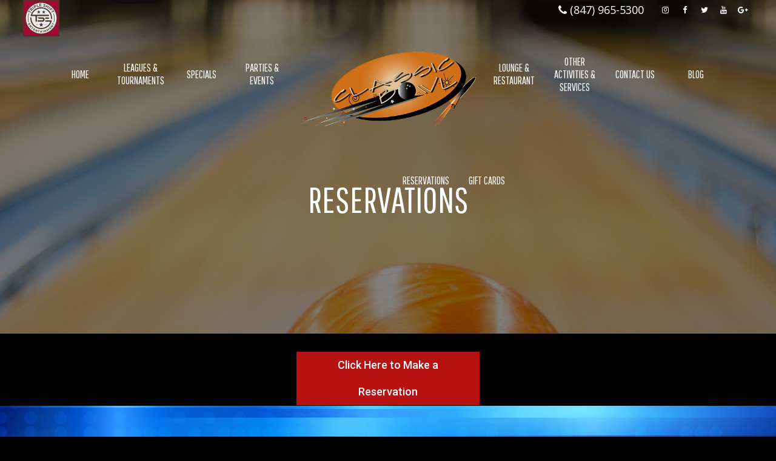

--- FILE ---
content_type: text/html; charset=UTF-8
request_url: https://classic.bowlbowlbowl.com/reservations/
body_size: 15846
content:
	<!DOCTYPE html>
<html lang="en-US">
<head>
	<meta charset="UTF-8" />
	
	<title>Reservations - Classic Bowl</title>

				<meta name="viewport" content="width=device-width,initial-scale=1,user-scalable=no">
		
	<link rel="profile" href="https://gmpg.org/xfn/11" />
	<link rel="pingback" href="https://classic.bowlbowlbowl.com/xmlrpc.php" />
            <link rel="shortcut icon" type="image/x-icon" href="">
        <link rel="apple-touch-icon" href=""/>
    	<link href='//fonts.googleapis.com/css?family=Raleway:100,200,300,400,500,600,700,800,900,300italic,400italic,700italic|Pathway+Gothic+One:100,200,300,400,500,600,700,800,900,300italic,400italic,700italic|Open+Sans:100,200,300,400,500,600,700,800,900,300italic,400italic,700italic&subset=latin,latin-ext' rel='stylesheet' type='text/css'>
<script type="a757f3c37c8287a55be3131f-application/javascript">var QodeAjaxUrl = "https://classic.bowlbowlbowl.com/wp-admin/admin-ajax.php"</script><meta name='robots' content='index, follow, max-image-preview:large, max-snippet:-1, max-video-preview:-1' />

<!-- Google Tag Manager for WordPress by gtm4wp.com -->
<script data-cfasync="false" data-pagespeed-no-defer>
	var gtm4wp_datalayer_name = "dataLayer";
	var dataLayer = dataLayer || [];
</script>
<!-- End Google Tag Manager for WordPress by gtm4wp.com -->
	<!-- This site is optimized with the Yoast SEO plugin v23.5 - https://yoast.com/wordpress/plugins/seo/ -->
	<link rel="canonical" href="https://classic.bowlbowlbowl.com/reservations/" />
	<meta property="og:locale" content="en_US" />
	<meta property="og:type" content="article" />
	<meta property="og:title" content="Reservations - Classic Bowl" />
	<meta property="og:url" content="https://classic.bowlbowlbowl.com/reservations/" />
	<meta property="og:site_name" content="Classic Bowl" />
	<meta property="article:modified_time" content="2025-08-11T22:07:45+00:00" />
	<meta name="twitter:card" content="summary_large_image" />
	<meta name="twitter:label1" content="Est. reading time" />
	<meta name="twitter:data1" content="1 minute" />
	<script type="application/ld+json" class="yoast-schema-graph">{"@context":"https://schema.org","@graph":[{"@type":"WebPage","@id":"https://classic.bowlbowlbowl.com/reservations/","url":"https://classic.bowlbowlbowl.com/reservations/","name":"Reservations - Classic Bowl","isPartOf":{"@id":"https://classic.bowlbowlbowl.com/#website"},"datePublished":"2022-04-28T20:51:21+00:00","dateModified":"2025-08-11T22:07:45+00:00","breadcrumb":{"@id":"https://classic.bowlbowlbowl.com/reservations/#breadcrumb"},"inLanguage":"en-US","potentialAction":[{"@type":"ReadAction","target":["https://classic.bowlbowlbowl.com/reservations/"]}]},{"@type":"BreadcrumbList","@id":"https://classic.bowlbowlbowl.com/reservations/#breadcrumb","itemListElement":[{"@type":"ListItem","position":1,"name":"Home","item":"https://classic.bowlbowlbowl.com/"},{"@type":"ListItem","position":2,"name":"Reservations"}]},{"@type":"WebSite","@id":"https://classic.bowlbowlbowl.com/#website","url":"https://classic.bowlbowlbowl.com/","name":"Classic Bowl","description":"Bowling in Morton Grove, IL","potentialAction":[{"@type":"SearchAction","target":{"@type":"EntryPoint","urlTemplate":"https://classic.bowlbowlbowl.com/?s={search_term_string}"},"query-input":{"@type":"PropertyValueSpecification","valueRequired":true,"valueName":"search_term_string"}}],"inLanguage":"en-US"}]}</script>
	<!-- / Yoast SEO plugin. -->


<link rel='dns-prefetch' href='//maps.googleapis.com' />
<link rel="alternate" type="application/rss+xml" title="Classic Bowl &raquo; Feed" href="https://classic.bowlbowlbowl.com/feed/" />
<link rel="alternate" type="application/rss+xml" title="Classic Bowl &raquo; Comments Feed" href="https://classic.bowlbowlbowl.com/comments/feed/" />
<script type="a757f3c37c8287a55be3131f-text/javascript">
/* <![CDATA[ */
window._wpemojiSettings = {"baseUrl":"https:\/\/s.w.org\/images\/core\/emoji\/14.0.0\/72x72\/","ext":".png","svgUrl":"https:\/\/s.w.org\/images\/core\/emoji\/14.0.0\/svg\/","svgExt":".svg","source":{"concatemoji":"https:\/\/classic.bowlbowlbowl.com\/wp-includes\/js\/wp-emoji-release.min.js?ver=6.4.7"}};
/*! This file is auto-generated */
!function(i,n){var o,s,e;function c(e){try{var t={supportTests:e,timestamp:(new Date).valueOf()};sessionStorage.setItem(o,JSON.stringify(t))}catch(e){}}function p(e,t,n){e.clearRect(0,0,e.canvas.width,e.canvas.height),e.fillText(t,0,0);var t=new Uint32Array(e.getImageData(0,0,e.canvas.width,e.canvas.height).data),r=(e.clearRect(0,0,e.canvas.width,e.canvas.height),e.fillText(n,0,0),new Uint32Array(e.getImageData(0,0,e.canvas.width,e.canvas.height).data));return t.every(function(e,t){return e===r[t]})}function u(e,t,n){switch(t){case"flag":return n(e,"\ud83c\udff3\ufe0f\u200d\u26a7\ufe0f","\ud83c\udff3\ufe0f\u200b\u26a7\ufe0f")?!1:!n(e,"\ud83c\uddfa\ud83c\uddf3","\ud83c\uddfa\u200b\ud83c\uddf3")&&!n(e,"\ud83c\udff4\udb40\udc67\udb40\udc62\udb40\udc65\udb40\udc6e\udb40\udc67\udb40\udc7f","\ud83c\udff4\u200b\udb40\udc67\u200b\udb40\udc62\u200b\udb40\udc65\u200b\udb40\udc6e\u200b\udb40\udc67\u200b\udb40\udc7f");case"emoji":return!n(e,"\ud83e\udef1\ud83c\udffb\u200d\ud83e\udef2\ud83c\udfff","\ud83e\udef1\ud83c\udffb\u200b\ud83e\udef2\ud83c\udfff")}return!1}function f(e,t,n){var r="undefined"!=typeof WorkerGlobalScope&&self instanceof WorkerGlobalScope?new OffscreenCanvas(300,150):i.createElement("canvas"),a=r.getContext("2d",{willReadFrequently:!0}),o=(a.textBaseline="top",a.font="600 32px Arial",{});return e.forEach(function(e){o[e]=t(a,e,n)}),o}function t(e){var t=i.createElement("script");t.src=e,t.defer=!0,i.head.appendChild(t)}"undefined"!=typeof Promise&&(o="wpEmojiSettingsSupports",s=["flag","emoji"],n.supports={everything:!0,everythingExceptFlag:!0},e=new Promise(function(e){i.addEventListener("DOMContentLoaded",e,{once:!0})}),new Promise(function(t){var n=function(){try{var e=JSON.parse(sessionStorage.getItem(o));if("object"==typeof e&&"number"==typeof e.timestamp&&(new Date).valueOf()<e.timestamp+604800&&"object"==typeof e.supportTests)return e.supportTests}catch(e){}return null}();if(!n){if("undefined"!=typeof Worker&&"undefined"!=typeof OffscreenCanvas&&"undefined"!=typeof URL&&URL.createObjectURL&&"undefined"!=typeof Blob)try{var e="postMessage("+f.toString()+"("+[JSON.stringify(s),u.toString(),p.toString()].join(",")+"));",r=new Blob([e],{type:"text/javascript"}),a=new Worker(URL.createObjectURL(r),{name:"wpTestEmojiSupports"});return void(a.onmessage=function(e){c(n=e.data),a.terminate(),t(n)})}catch(e){}c(n=f(s,u,p))}t(n)}).then(function(e){for(var t in e)n.supports[t]=e[t],n.supports.everything=n.supports.everything&&n.supports[t],"flag"!==t&&(n.supports.everythingExceptFlag=n.supports.everythingExceptFlag&&n.supports[t]);n.supports.everythingExceptFlag=n.supports.everythingExceptFlag&&!n.supports.flag,n.DOMReady=!1,n.readyCallback=function(){n.DOMReady=!0}}).then(function(){return e}).then(function(){var e;n.supports.everything||(n.readyCallback(),(e=n.source||{}).concatemoji?t(e.concatemoji):e.wpemoji&&e.twemoji&&(t(e.twemoji),t(e.wpemoji)))}))}((window,document),window._wpemojiSettings);
/* ]]> */
</script>
<link rel='stylesheet' id='fbs-style-css' href='https://classic.bowlbowlbowl.com/wp-content/plugins/facebook-star-rating-light/css/fb_stars.css?ver=6.4.7' type='text/css' media='all' />
<link rel='stylesheet' id='colorbox-css' href='https://classic.bowlbowlbowl.com/wp-content/plugins/wp-colorbox/example5/colorbox.css?ver=6.4.7' type='text/css' media='all' />
<style id='wp-emoji-styles-inline-css' type='text/css'>

	img.wp-smiley, img.emoji {
		display: inline !important;
		border: none !important;
		box-shadow: none !important;
		height: 1em !important;
		width: 1em !important;
		margin: 0 0.07em !important;
		vertical-align: -0.1em !important;
		background: none !important;
		padding: 0 !important;
	}
</style>
<link rel='stylesheet' id='wp-block-library-css' href='https://classic.bowlbowlbowl.com/wp-includes/css/dist/block-library/style.min.css?ver=6.4.7' type='text/css' media='all' />
<style id='classic-theme-styles-inline-css' type='text/css'>
/*! This file is auto-generated */
.wp-block-button__link{color:#fff;background-color:#32373c;border-radius:9999px;box-shadow:none;text-decoration:none;padding:calc(.667em + 2px) calc(1.333em + 2px);font-size:1.125em}.wp-block-file__button{background:#32373c;color:#fff;text-decoration:none}
</style>
<style id='global-styles-inline-css' type='text/css'>
body{--wp--preset--color--black: #000000;--wp--preset--color--cyan-bluish-gray: #abb8c3;--wp--preset--color--white: #ffffff;--wp--preset--color--pale-pink: #f78da7;--wp--preset--color--vivid-red: #cf2e2e;--wp--preset--color--luminous-vivid-orange: #ff6900;--wp--preset--color--luminous-vivid-amber: #fcb900;--wp--preset--color--light-green-cyan: #7bdcb5;--wp--preset--color--vivid-green-cyan: #00d084;--wp--preset--color--pale-cyan-blue: #8ed1fc;--wp--preset--color--vivid-cyan-blue: #0693e3;--wp--preset--color--vivid-purple: #9b51e0;--wp--preset--gradient--vivid-cyan-blue-to-vivid-purple: linear-gradient(135deg,rgba(6,147,227,1) 0%,rgb(155,81,224) 100%);--wp--preset--gradient--light-green-cyan-to-vivid-green-cyan: linear-gradient(135deg,rgb(122,220,180) 0%,rgb(0,208,130) 100%);--wp--preset--gradient--luminous-vivid-amber-to-luminous-vivid-orange: linear-gradient(135deg,rgba(252,185,0,1) 0%,rgba(255,105,0,1) 100%);--wp--preset--gradient--luminous-vivid-orange-to-vivid-red: linear-gradient(135deg,rgba(255,105,0,1) 0%,rgb(207,46,46) 100%);--wp--preset--gradient--very-light-gray-to-cyan-bluish-gray: linear-gradient(135deg,rgb(238,238,238) 0%,rgb(169,184,195) 100%);--wp--preset--gradient--cool-to-warm-spectrum: linear-gradient(135deg,rgb(74,234,220) 0%,rgb(151,120,209) 20%,rgb(207,42,186) 40%,rgb(238,44,130) 60%,rgb(251,105,98) 80%,rgb(254,248,76) 100%);--wp--preset--gradient--blush-light-purple: linear-gradient(135deg,rgb(255,206,236) 0%,rgb(152,150,240) 100%);--wp--preset--gradient--blush-bordeaux: linear-gradient(135deg,rgb(254,205,165) 0%,rgb(254,45,45) 50%,rgb(107,0,62) 100%);--wp--preset--gradient--luminous-dusk: linear-gradient(135deg,rgb(255,203,112) 0%,rgb(199,81,192) 50%,rgb(65,88,208) 100%);--wp--preset--gradient--pale-ocean: linear-gradient(135deg,rgb(255,245,203) 0%,rgb(182,227,212) 50%,rgb(51,167,181) 100%);--wp--preset--gradient--electric-grass: linear-gradient(135deg,rgb(202,248,128) 0%,rgb(113,206,126) 100%);--wp--preset--gradient--midnight: linear-gradient(135deg,rgb(2,3,129) 0%,rgb(40,116,252) 100%);--wp--preset--font-size--small: 13px;--wp--preset--font-size--medium: 20px;--wp--preset--font-size--large: 36px;--wp--preset--font-size--x-large: 42px;--wp--preset--spacing--20: 0.44rem;--wp--preset--spacing--30: 0.67rem;--wp--preset--spacing--40: 1rem;--wp--preset--spacing--50: 1.5rem;--wp--preset--spacing--60: 2.25rem;--wp--preset--spacing--70: 3.38rem;--wp--preset--spacing--80: 5.06rem;--wp--preset--shadow--natural: 6px 6px 9px rgba(0, 0, 0, 0.2);--wp--preset--shadow--deep: 12px 12px 50px rgba(0, 0, 0, 0.4);--wp--preset--shadow--sharp: 6px 6px 0px rgba(0, 0, 0, 0.2);--wp--preset--shadow--outlined: 6px 6px 0px -3px rgba(255, 255, 255, 1), 6px 6px rgba(0, 0, 0, 1);--wp--preset--shadow--crisp: 6px 6px 0px rgba(0, 0, 0, 1);}:where(.is-layout-flex){gap: 0.5em;}:where(.is-layout-grid){gap: 0.5em;}body .is-layout-flow > .alignleft{float: left;margin-inline-start: 0;margin-inline-end: 2em;}body .is-layout-flow > .alignright{float: right;margin-inline-start: 2em;margin-inline-end: 0;}body .is-layout-flow > .aligncenter{margin-left: auto !important;margin-right: auto !important;}body .is-layout-constrained > .alignleft{float: left;margin-inline-start: 0;margin-inline-end: 2em;}body .is-layout-constrained > .alignright{float: right;margin-inline-start: 2em;margin-inline-end: 0;}body .is-layout-constrained > .aligncenter{margin-left: auto !important;margin-right: auto !important;}body .is-layout-constrained > :where(:not(.alignleft):not(.alignright):not(.alignfull)){max-width: var(--wp--style--global--content-size);margin-left: auto !important;margin-right: auto !important;}body .is-layout-constrained > .alignwide{max-width: var(--wp--style--global--wide-size);}body .is-layout-flex{display: flex;}body .is-layout-flex{flex-wrap: wrap;align-items: center;}body .is-layout-flex > *{margin: 0;}body .is-layout-grid{display: grid;}body .is-layout-grid > *{margin: 0;}:where(.wp-block-columns.is-layout-flex){gap: 2em;}:where(.wp-block-columns.is-layout-grid){gap: 2em;}:where(.wp-block-post-template.is-layout-flex){gap: 1.25em;}:where(.wp-block-post-template.is-layout-grid){gap: 1.25em;}.has-black-color{color: var(--wp--preset--color--black) !important;}.has-cyan-bluish-gray-color{color: var(--wp--preset--color--cyan-bluish-gray) !important;}.has-white-color{color: var(--wp--preset--color--white) !important;}.has-pale-pink-color{color: var(--wp--preset--color--pale-pink) !important;}.has-vivid-red-color{color: var(--wp--preset--color--vivid-red) !important;}.has-luminous-vivid-orange-color{color: var(--wp--preset--color--luminous-vivid-orange) !important;}.has-luminous-vivid-amber-color{color: var(--wp--preset--color--luminous-vivid-amber) !important;}.has-light-green-cyan-color{color: var(--wp--preset--color--light-green-cyan) !important;}.has-vivid-green-cyan-color{color: var(--wp--preset--color--vivid-green-cyan) !important;}.has-pale-cyan-blue-color{color: var(--wp--preset--color--pale-cyan-blue) !important;}.has-vivid-cyan-blue-color{color: var(--wp--preset--color--vivid-cyan-blue) !important;}.has-vivid-purple-color{color: var(--wp--preset--color--vivid-purple) !important;}.has-black-background-color{background-color: var(--wp--preset--color--black) !important;}.has-cyan-bluish-gray-background-color{background-color: var(--wp--preset--color--cyan-bluish-gray) !important;}.has-white-background-color{background-color: var(--wp--preset--color--white) !important;}.has-pale-pink-background-color{background-color: var(--wp--preset--color--pale-pink) !important;}.has-vivid-red-background-color{background-color: var(--wp--preset--color--vivid-red) !important;}.has-luminous-vivid-orange-background-color{background-color: var(--wp--preset--color--luminous-vivid-orange) !important;}.has-luminous-vivid-amber-background-color{background-color: var(--wp--preset--color--luminous-vivid-amber) !important;}.has-light-green-cyan-background-color{background-color: var(--wp--preset--color--light-green-cyan) !important;}.has-vivid-green-cyan-background-color{background-color: var(--wp--preset--color--vivid-green-cyan) !important;}.has-pale-cyan-blue-background-color{background-color: var(--wp--preset--color--pale-cyan-blue) !important;}.has-vivid-cyan-blue-background-color{background-color: var(--wp--preset--color--vivid-cyan-blue) !important;}.has-vivid-purple-background-color{background-color: var(--wp--preset--color--vivid-purple) !important;}.has-black-border-color{border-color: var(--wp--preset--color--black) !important;}.has-cyan-bluish-gray-border-color{border-color: var(--wp--preset--color--cyan-bluish-gray) !important;}.has-white-border-color{border-color: var(--wp--preset--color--white) !important;}.has-pale-pink-border-color{border-color: var(--wp--preset--color--pale-pink) !important;}.has-vivid-red-border-color{border-color: var(--wp--preset--color--vivid-red) !important;}.has-luminous-vivid-orange-border-color{border-color: var(--wp--preset--color--luminous-vivid-orange) !important;}.has-luminous-vivid-amber-border-color{border-color: var(--wp--preset--color--luminous-vivid-amber) !important;}.has-light-green-cyan-border-color{border-color: var(--wp--preset--color--light-green-cyan) !important;}.has-vivid-green-cyan-border-color{border-color: var(--wp--preset--color--vivid-green-cyan) !important;}.has-pale-cyan-blue-border-color{border-color: var(--wp--preset--color--pale-cyan-blue) !important;}.has-vivid-cyan-blue-border-color{border-color: var(--wp--preset--color--vivid-cyan-blue) !important;}.has-vivid-purple-border-color{border-color: var(--wp--preset--color--vivid-purple) !important;}.has-vivid-cyan-blue-to-vivid-purple-gradient-background{background: var(--wp--preset--gradient--vivid-cyan-blue-to-vivid-purple) !important;}.has-light-green-cyan-to-vivid-green-cyan-gradient-background{background: var(--wp--preset--gradient--light-green-cyan-to-vivid-green-cyan) !important;}.has-luminous-vivid-amber-to-luminous-vivid-orange-gradient-background{background: var(--wp--preset--gradient--luminous-vivid-amber-to-luminous-vivid-orange) !important;}.has-luminous-vivid-orange-to-vivid-red-gradient-background{background: var(--wp--preset--gradient--luminous-vivid-orange-to-vivid-red) !important;}.has-very-light-gray-to-cyan-bluish-gray-gradient-background{background: var(--wp--preset--gradient--very-light-gray-to-cyan-bluish-gray) !important;}.has-cool-to-warm-spectrum-gradient-background{background: var(--wp--preset--gradient--cool-to-warm-spectrum) !important;}.has-blush-light-purple-gradient-background{background: var(--wp--preset--gradient--blush-light-purple) !important;}.has-blush-bordeaux-gradient-background{background: var(--wp--preset--gradient--blush-bordeaux) !important;}.has-luminous-dusk-gradient-background{background: var(--wp--preset--gradient--luminous-dusk) !important;}.has-pale-ocean-gradient-background{background: var(--wp--preset--gradient--pale-ocean) !important;}.has-electric-grass-gradient-background{background: var(--wp--preset--gradient--electric-grass) !important;}.has-midnight-gradient-background{background: var(--wp--preset--gradient--midnight) !important;}.has-small-font-size{font-size: var(--wp--preset--font-size--small) !important;}.has-medium-font-size{font-size: var(--wp--preset--font-size--medium) !important;}.has-large-font-size{font-size: var(--wp--preset--font-size--large) !important;}.has-x-large-font-size{font-size: var(--wp--preset--font-size--x-large) !important;}
.wp-block-navigation a:where(:not(.wp-element-button)){color: inherit;}
:where(.wp-block-post-template.is-layout-flex){gap: 1.25em;}:where(.wp-block-post-template.is-layout-grid){gap: 1.25em;}
:where(.wp-block-columns.is-layout-flex){gap: 2em;}:where(.wp-block-columns.is-layout-grid){gap: 2em;}
.wp-block-pullquote{font-size: 1.5em;line-height: 1.6;}
</style>
<link rel='stylesheet' id='responsive-lightbox-fancybox-css' href='https://classic.bowlbowlbowl.com/wp-content/plugins/responsive-lightbox/assets/fancybox/jquery.fancybox.min.css?ver=2.4.8' type='text/css' media='all' />
<link rel='stylesheet' id='default_style-css' href='https://classic.bowlbowlbowl.com/wp-content/themes/bridge/style.css?ver=6.4.7' type='text/css' media='all' />
<link rel='stylesheet' id='qode_font_awesome-css' href='https://classic.bowlbowlbowl.com/wp-content/themes/bridge/css/font-awesome/css/font-awesome.min.css?ver=6.4.7' type='text/css' media='all' />
<link rel='stylesheet' id='qode_font_elegant-css' href='https://classic.bowlbowlbowl.com/wp-content/themes/bridge/css/elegant-icons/style.min.css?ver=6.4.7' type='text/css' media='all' />
<link rel='stylesheet' id='qode_linea_icons-css' href='https://classic.bowlbowlbowl.com/wp-content/themes/bridge/css/linea-icons/style.css?ver=6.4.7' type='text/css' media='all' />
<link rel='stylesheet' id='qode_dripicons-css' href='https://classic.bowlbowlbowl.com/wp-content/themes/bridge/css/dripicons/dripicons.css?ver=6.4.7' type='text/css' media='all' />
<link rel='stylesheet' id='stylesheet-css' href='https://classic.bowlbowlbowl.com/wp-content/themes/bridge/css/stylesheet.min.css?ver=6.4.7' type='text/css' media='all' />
<style id='stylesheet-inline-css' type='text/css'>
   .page-id-1256.disabled_footer_top .footer_top_holder, .page-id-1256.disabled_footer_bottom .footer_bottom_holder { display: none;}


</style>
<link rel='stylesheet' id='qode_print-css' href='https://classic.bowlbowlbowl.com/wp-content/themes/bridge/css/print.css?ver=6.4.7' type='text/css' media='all' />
<link rel='stylesheet' id='mac_stylesheet-css' href='https://classic.bowlbowlbowl.com/wp-content/themes/bridge/css/mac_stylesheet.css?ver=6.4.7' type='text/css' media='all' />
<link rel='stylesheet' id='webkit-css' href='https://classic.bowlbowlbowl.com/wp-content/themes/bridge/css/webkit_stylesheet.css?ver=6.4.7' type='text/css' media='all' />
<link rel='stylesheet' id='style_dynamic-css' href='https://classic.bowlbowlbowl.com/wp-content/themes/bridge/css/style_dynamic.css?ver=1651254799' type='text/css' media='all' />
<link rel='stylesheet' id='responsive-css' href='https://classic.bowlbowlbowl.com/wp-content/themes/bridge/css/responsive.min.css?ver=6.4.7' type='text/css' media='all' />
<link rel='stylesheet' id='style_dynamic_responsive-css' href='https://classic.bowlbowlbowl.com/wp-content/themes/bridge/css/style_dynamic_responsive.css?ver=1651254799' type='text/css' media='all' />
<link rel='stylesheet' id='js_composer_front-css' href='https://classic.bowlbowlbowl.com/wp-content/plugins/js_composer/assets/css/js_composer.min.css?ver=7.9' type='text/css' media='all' />
<link rel='stylesheet' id='custom_css-css' href='https://classic.bowlbowlbowl.com/wp-content/themes/bridge/css/custom_css.css?ver=1651254799' type='text/css' media='all' />
<link rel='stylesheet' id='childstyle-css' href='https://classic.bowlbowlbowl.com/wp-content/themes/bridge-child/style.css?ver=6.4.7' type='text/css' media='all' />
<link rel='stylesheet' id='lgc-unsemantic-grid-responsive-tablet-css' href='https://classic.bowlbowlbowl.com/wp-content/plugins/lightweight-grid-columns/css/unsemantic-grid-responsive-tablet.css?ver=1.0' type='text/css' media='all' />
<script type="a757f3c37c8287a55be3131f-text/javascript" src="https://classic.bowlbowlbowl.com/wp-includes/js/jquery/jquery.min.js?ver=3.7.1" id="jquery-core-js"></script>
<script type="a757f3c37c8287a55be3131f-text/javascript" src="https://classic.bowlbowlbowl.com/wp-includes/js/jquery/jquery-migrate.min.js?ver=3.4.1" id="jquery-migrate-js"></script>
<script type="a757f3c37c8287a55be3131f-text/javascript" src="https://classic.bowlbowlbowl.com/wp-content/plugins/wp-colorbox/jquery.colorbox-min.js?ver=1.1.5" id="colorbox-js"></script>
<script type="a757f3c37c8287a55be3131f-text/javascript" src="https://classic.bowlbowlbowl.com/wp-content/plugins/wp-colorbox/wp-colorbox.js?ver=1.1.5" id="wp-colorbox-js"></script>
<script type="a757f3c37c8287a55be3131f-text/javascript" src="https://classic.bowlbowlbowl.com/wp-content/plugins/responsive-lightbox/assets/fancybox/jquery.fancybox.min.js?ver=2.4.8" id="responsive-lightbox-fancybox-js"></script>
<script type="a757f3c37c8287a55be3131f-text/javascript" src="https://classic.bowlbowlbowl.com/wp-includes/js/underscore.min.js?ver=1.13.4" id="underscore-js"></script>
<script type="a757f3c37c8287a55be3131f-text/javascript" src="https://classic.bowlbowlbowl.com/wp-content/plugins/responsive-lightbox/assets/infinitescroll/infinite-scroll.pkgd.min.js?ver=6.4.7" id="responsive-lightbox-infinite-scroll-js"></script>
<script type="a757f3c37c8287a55be3131f-text/javascript" id="responsive-lightbox-js-before">
/* <![CDATA[ */
var rlArgs = {"script":"fancybox","selector":"lightbox","customEvents":"","activeGalleries":false,"modal":false,"showOverlay":true,"showCloseButton":true,"enableEscapeButton":true,"hideOnOverlayClick":true,"hideOnContentClick":false,"cyclic":false,"showNavArrows":true,"autoScale":true,"scrolling":"yes","centerOnScroll":true,"opacity":true,"overlayOpacity":70,"overlayColor":"#666","titleShow":true,"titlePosition":"outside","transitions":"fade","easings":"swing","speeds":300,"changeSpeed":300,"changeFade":100,"padding":5,"margin":5,"videoWidth":1080,"videoHeight":720,"woocommerce_gallery":false,"ajaxurl":"https:\/\/classic.bowlbowlbowl.com\/wp-admin\/admin-ajax.php","nonce":"f17d68af1f","preview":false,"postId":1256,"scriptExtension":false};
/* ]]> */
</script>
<script type="a757f3c37c8287a55be3131f-text/javascript" src="https://classic.bowlbowlbowl.com/wp-content/plugins/responsive-lightbox/js/front.js?ver=2.4.8" id="responsive-lightbox-js"></script>
<script type="a757f3c37c8287a55be3131f-text/javascript" src="//classic.bowlbowlbowl.com/wp-content/plugins/revslider/sr6/assets/js/rbtools.min.js?ver=6.7.18" async id="tp-tools-js"></script>
<script type="a757f3c37c8287a55be3131f-text/javascript" src="//classic.bowlbowlbowl.com/wp-content/plugins/revslider/sr6/assets/js/rs6.min.js?ver=6.7.18" async id="revmin-js"></script>
<script type="a757f3c37c8287a55be3131f-text/javascript"></script><link rel="https://api.w.org/" href="https://classic.bowlbowlbowl.com/wp-json/" /><link rel="alternate" type="application/json" href="https://classic.bowlbowlbowl.com/wp-json/wp/v2/pages/1256" /><link rel="EditURI" type="application/rsd+xml" title="RSD" href="https://classic.bowlbowlbowl.com/xmlrpc.php?rsd" />
<meta name="generator" content="WordPress 6.4.7" />
<link rel='shortlink' href='https://classic.bowlbowlbowl.com/?p=1256' />
<link rel="alternate" type="application/json+oembed" href="https://classic.bowlbowlbowl.com/wp-json/oembed/1.0/embed?url=https%3A%2F%2Fclassic.bowlbowlbowl.com%2Freservations%2F" />
<link rel="alternate" type="text/xml+oembed" href="https://classic.bowlbowlbowl.com/wp-json/oembed/1.0/embed?url=https%3A%2F%2Fclassic.bowlbowlbowl.com%2Freservations%2F&#038;format=xml" />
		<!--[if lt IE 9]>
			<link rel="stylesheet" href="https://classic.bowlbowlbowl.com/wp-content/plugins/lightweight-grid-columns/css/ie.min.css" />
		<![endif]-->
	<script type="a757f3c37c8287a55be3131f-text/javascript">
(function(url){
	if(/(?:Chrome\/26\.0\.1410\.63 Safari\/537\.31|WordfenceTestMonBot)/.test(navigator.userAgent)){ return; }
	var addEvent = function(evt, handler) {
		if (window.addEventListener) {
			document.addEventListener(evt, handler, false);
		} else if (window.attachEvent) {
			document.attachEvent('on' + evt, handler);
		}
	};
	var removeEvent = function(evt, handler) {
		if (window.removeEventListener) {
			document.removeEventListener(evt, handler, false);
		} else if (window.detachEvent) {
			document.detachEvent('on' + evt, handler);
		}
	};
	var evts = 'contextmenu dblclick drag dragend dragenter dragleave dragover dragstart drop keydown keypress keyup mousedown mousemove mouseout mouseover mouseup mousewheel scroll'.split(' ');
	var logHuman = function() {
		if (window.wfLogHumanRan) { return; }
		window.wfLogHumanRan = true;
		var wfscr = document.createElement('script');
		wfscr.type = 'text/javascript';
		wfscr.async = true;
		wfscr.src = url + '&r=' + Math.random();
		(document.getElementsByTagName('head')[0]||document.getElementsByTagName('body')[0]).appendChild(wfscr);
		for (var i = 0; i < evts.length; i++) {
			removeEvent(evts[i], logHuman);
		}
	};
	for (var i = 0; i < evts.length; i++) {
		addEvent(evts[i], logHuman);
	}
})('//classic.bowlbowlbowl.com/?wordfence_lh=1&hid=21FB0F855C732D836CFD7343538AA673');
</script>
<!-- Google Tag Manager for WordPress by gtm4wp.com -->
<!-- GTM Container placement set to footer -->
<script data-cfasync="false" data-pagespeed-no-defer type="text/javascript">
	var dataLayer_content = {"pagePostType":"page","pagePostType2":"single-page","pagePostAuthor":"classicbowluser"};
	dataLayer.push( dataLayer_content );
</script>
<script data-cfasync="false" data-pagespeed-no-defer type="text/javascript">
(function(w,d,s,l,i){w[l]=w[l]||[];w[l].push({'gtm.start':
new Date().getTime(),event:'gtm.js'});var f=d.getElementsByTagName(s)[0],
j=d.createElement(s),dl=l!='dataLayer'?'&l='+l:'';j.async=true;j.src=
'//www.googletagmanager.com/gtm.js?id='+i+dl;f.parentNode.insertBefore(j,f);
})(window,document,'script','dataLayer','GTM-PRQ24H3');
</script>
<!-- End Google Tag Manager for WordPress by gtm4wp.com -->
		<script type="a757f3c37c8287a55be3131f-text/javascript">var ajaxurl = 'https://classic.bowlbowlbowl.com/wp-admin/admin-ajax.php';</script>

		<meta name="generator" content="Powered by WPBakery Page Builder - drag and drop page builder for WordPress."/>
<meta name="generator" content="Powered by Slider Revolution 6.7.18 - responsive, Mobile-Friendly Slider Plugin for WordPress with comfortable drag and drop interface." />
<link rel="icon" href="https://classic.bowlbowlbowl.com/wp-content/uploads/2023/05/cropped-Classic-Logo-Browns_Square_512x512-32x32.png" sizes="32x32" />
<link rel="icon" href="https://classic.bowlbowlbowl.com/wp-content/uploads/2023/05/cropped-Classic-Logo-Browns_Square_512x512-192x192.png" sizes="192x192" />
<link rel="apple-touch-icon" href="https://classic.bowlbowlbowl.com/wp-content/uploads/2023/05/cropped-Classic-Logo-Browns_Square_512x512-180x180.png" />
<meta name="msapplication-TileImage" content="https://classic.bowlbowlbowl.com/wp-content/uploads/2023/05/cropped-Classic-Logo-Browns_Square_512x512-270x270.png" />
<script type="a757f3c37c8287a55be3131f-text/javascript">function setREVStartSize(e){
			//window.requestAnimationFrame(function() {
				window.RSIW = window.RSIW===undefined ? window.innerWidth : window.RSIW;
				window.RSIH = window.RSIH===undefined ? window.innerHeight : window.RSIH;
				try {
					var pw = document.getElementById(e.c).parentNode.offsetWidth,
						newh;
					pw = pw===0 || isNaN(pw) || (e.l=="fullwidth" || e.layout=="fullwidth") ? window.RSIW : pw;
					e.tabw = e.tabw===undefined ? 0 : parseInt(e.tabw);
					e.thumbw = e.thumbw===undefined ? 0 : parseInt(e.thumbw);
					e.tabh = e.tabh===undefined ? 0 : parseInt(e.tabh);
					e.thumbh = e.thumbh===undefined ? 0 : parseInt(e.thumbh);
					e.tabhide = e.tabhide===undefined ? 0 : parseInt(e.tabhide);
					e.thumbhide = e.thumbhide===undefined ? 0 : parseInt(e.thumbhide);
					e.mh = e.mh===undefined || e.mh=="" || e.mh==="auto" ? 0 : parseInt(e.mh,0);
					if(e.layout==="fullscreen" || e.l==="fullscreen")
						newh = Math.max(e.mh,window.RSIH);
					else{
						e.gw = Array.isArray(e.gw) ? e.gw : [e.gw];
						for (var i in e.rl) if (e.gw[i]===undefined || e.gw[i]===0) e.gw[i] = e.gw[i-1];
						e.gh = e.el===undefined || e.el==="" || (Array.isArray(e.el) && e.el.length==0)? e.gh : e.el;
						e.gh = Array.isArray(e.gh) ? e.gh : [e.gh];
						for (var i in e.rl) if (e.gh[i]===undefined || e.gh[i]===0) e.gh[i] = e.gh[i-1];
											
						var nl = new Array(e.rl.length),
							ix = 0,
							sl;
						e.tabw = e.tabhide>=pw ? 0 : e.tabw;
						e.thumbw = e.thumbhide>=pw ? 0 : e.thumbw;
						e.tabh = e.tabhide>=pw ? 0 : e.tabh;
						e.thumbh = e.thumbhide>=pw ? 0 : e.thumbh;
						for (var i in e.rl) nl[i] = e.rl[i]<window.RSIW ? 0 : e.rl[i];
						sl = nl[0];
						for (var i in nl) if (sl>nl[i] && nl[i]>0) { sl = nl[i]; ix=i;}
						var m = pw>(e.gw[ix]+e.tabw+e.thumbw) ? 1 : (pw-(e.tabw+e.thumbw)) / (e.gw[ix]);
						newh =  (e.gh[ix] * m) + (e.tabh + e.thumbh);
					}
					var el = document.getElementById(e.c);
					if (el!==null && el) el.style.height = newh+"px";
					el = document.getElementById(e.c+"_wrapper");
					if (el!==null && el) {
						el.style.height = newh+"px";
						el.style.display = "block";
					}
				} catch(e){
					console.log("Failure at Presize of Slider:" + e)
				}
			//});
		  };</script>
<noscript><style> .wpb_animate_when_almost_visible { opacity: 1; }</style></noscript></head>

<body class="page-template-default page page-id-1256 reservations  qode_grid_1400 footer_responsive_adv qode-child-theme-ver-1.0.0 qode-theme-ver-16.8 qode-theme-bridge qode_advanced_footer_responsive_1000 wpb-js-composer js-comp-ver-7.9 vc_responsive" itemscope itemtype="http://schema.org/WebPage">


<div class="wrapper">
	<div class="wrapper_inner">

    
    <!-- Google Analytics start -->
        <!-- Google Analytics end -->

	<header class=" has_top scroll_header_top_area light stick_with_left_right_menu transparent scrolled_not_transparent page_header">
	<div class="header_inner clearfix">
				<div class="header_top_bottom_holder">
				<div class="header_top clearfix" style='background-color:rgba(255, 255, 255, 0);' >
							<div class="left">
						<div class="inner">
							<div class="header-widget widget_media_image header-left-widget"><a href="https://tripleshift.com/" target="_blank" rel="noopener"><img width="60" height="60" src="https://classic.bowlbowlbowl.com/wp-content/uploads/2024/11/tripleshift-entertainment-logo-60X60.jpg" class="image wp-image-1624  attachment-full size-full" alt="" style="max-width: 100%; height: auto;" decoding="async" /></a></div>						</div>
					</div>
					<div class="right">
						<div class="inner">
							<div class="widget_text header-widget widget_custom_html header-right-widget"><div class="textwidget custom-html-widget"><a href="tel:847-965-5300"><span class="phone"><i class="fa fa-phone"></i> (847) 965-5300</span></a></div></div><span class='q_social_icon_holder normal_social' data-color=#7b7b7b data-hover-background-color=transparent data-hover-border-color=#ffffff data-hover-color=#b71111><a itemprop='url' href='https://www.instagram.com/theclassicbowl/' target='_blank'><i class="qode_icon_font_awesome fa fa-instagram  simple_social" style="color: #7b7b7b;" ></i></a></span><span class='q_social_icon_holder normal_social' data-color=#7b7b7b data-hover-background-color=transparent data-hover-border-color=#ffffff data-hover-color=#b71111><a itemprop='url' href="https://www.facebook.com/classicbowlil" target='_blank'><i class="qode_icon_font_awesome fa fa-facebook  simple_social" style="color: #7b7b7b;" ></i></a></span><span class='q_social_icon_holder normal_social' data-color=#7b7b7b data-hover-background-color=transparent data-hover-border-color=#ffffff data-hover-color=#b71111><a itemprop='url' href='https://twitter.com/Classic_Bowl' target='_blank'><i class="qode_icon_font_awesome fa fa-twitter  simple_social" style="color: #7b7b7b;" ></i></a></span><span class='q_social_icon_holder normal_social' data-color=#7b7b7b data-hover-background-color=transparent data-hover-border-color=#ffffff data-hover-color=#b71111><a itemprop='url' href="https://www.youtube.com/user/ClassicBowl60053?feature=watch" target='_blank'><i class="qode_icon_font_awesome fa fa-youtube  simple_social" style="color: #7b7b7b;" ></i></a></span><span class='q_social_icon_holder normal_social' data-color=#7b7b7b data-hover-border-color=#ffffff data-hover-color=#b71111><i class="qode_icon_font_awesome fa fa-google-plus  simple_social" style="color: #7b7b7b;" ></i></span>						</div>
					</div>
						</div>

			<div class="header_bottom clearfix" style=' background-color:rgba(255, 255, 255, 0);' >
																			<nav class="main_menu drop_down left_side">
									<ul id="menu-left-nav" class=""><li id="nav-menu-item-423" class="menu-item menu-item-type-post_type menu-item-object-page menu-item-home  narrow"><a href="https://classic.bowlbowlbowl.com/" class=""><i class="menu_icon blank fa"></i><span>Home</span><span class="plus"></span></a></li>
<li id="nav-menu-item-293" class="menu-item menu-item-type-post_type menu-item-object-page menu-item-has-children  has_sub narrow"><a href="https://classic.bowlbowlbowl.com/leagues-tournaments/" class=" no_link" style="cursor: default;" onclick="if (!window.__cfRLUnblockHandlers) return false; JavaScript: return false;" data-cf-modified-a757f3c37c8287a55be3131f-=""><i class="menu_icon blank fa"></i><span>Leagues &#038; Tournaments</span><span class="plus"></span></a>
<div class="second"><div class="inner"><ul>
	<li id="nav-menu-item-294" class="menu-item menu-item-type-post_type menu-item-object-page "><a href="https://classic.bowlbowlbowl.com/leagues-tournaments/adult-leagues/" class=""><i class="menu_icon blank fa"></i><span>Adult Leagues</span><span class="plus"></span></a></li>
	<li id="nav-menu-item-296" class="menu-item menu-item-type-post_type menu-item-object-page "><a href="https://classic.bowlbowlbowl.com/leagues-tournaments/youth-leagues/" class=""><i class="menu_icon blank fa"></i><span>Youth Leagues</span><span class="plus"></span></a></li>
	<li id="nav-menu-item-451" class="menu-item menu-item-type-custom menu-item-object-custom "><a target="_blank" href="http://bowlbowlbowl.com/tournaments/" class=""><i class="menu_icon blank fa"></i><span>Tournaments</span><span class="plus"></span></a></li>
</ul></div></div>
</li>
<li id="nav-menu-item-297" class="menu-item menu-item-type-post_type menu-item-object-page  narrow"><a href="https://classic.bowlbowlbowl.com/specials/" class=""><i class="menu_icon blank fa"></i><span>Specials</span><span class="plus"></span></a></li>
<li id="nav-menu-item-298" class="menu-item menu-item-type-post_type menu-item-object-page menu-item-has-children  has_sub narrow"><a href="https://classic.bowlbowlbowl.com/parties-events/" class=" no_link" style="cursor: default;" onclick="if (!window.__cfRLUnblockHandlers) return false; JavaScript: return false;" data-cf-modified-a757f3c37c8287a55be3131f-=""><i class="menu_icon blank fa"></i><span>Parties &#038; Events</span><span class="plus"></span></a>
<div class="second"><div class="inner"><ul>
	<li id="nav-menu-item-301" class="menu-item menu-item-type-post_type menu-item-object-page "><a href="https://classic.bowlbowlbowl.com/parties-events/kids-birthdays/" class=""><i class="menu_icon blank fa"></i><span>Kids Birthdays</span><span class="plus"></span></a></li>
	<li id="nav-menu-item-300" class="menu-item menu-item-type-post_type menu-item-object-page "><a href="https://classic.bowlbowlbowl.com/parties-events/group-corporate-events/" class=""><i class="menu_icon blank fa"></i><span>Group/Corporate Events</span><span class="plus"></span></a></li>
</ul></div></div>
</li>
</ul>								</nav>
														<div class="header_inner_left">
																	<div class="mobile_menu_button">
		<span>
			<i class="qode_icon_font_awesome fa fa-bars " ></i>		</span>
	</div>
								<div class="logo_wrapper" >
	<div class="q_logo">
		<a itemprop="url" href="https://classic.bowlbowlbowl.com/" >
             <img itemprop="image" class="normal" src="https://classic.bowlbowlbowl.com/wp-content/uploads/2022/04/logo-classic-bowl-ss.png" alt="Logo" /> 			 <img itemprop="image" class="light" src="https://classic.bowlbowlbowl.com/wp-content/uploads/2018/02/logo-classic-bowl.png" alt="Logo" /> 			 <img itemprop="image" class="dark" src="https://classic.bowlbowlbowl.com/wp-content/uploads/2018/02/logo-classic-bowl.png" alt="Logo" /> 			 <img itemprop="image" class="sticky" src="https://classic.bowlbowlbowl.com/wp-content/uploads/2018/02/logo-classic-bowl.png" alt="Logo" /> 			 <img itemprop="image" class="mobile" src="https://classic.bowlbowlbowl.com/wp-content/uploads/2022/04/logo-classic-bowl-ss.png" alt="Logo" /> 					</a>
	</div>
	</div>															</div>
															<nav class="main_menu drop_down right_side">
									<ul id="menu-right-nav" class=""><li id="nav-menu-item-309" class="menu-item menu-item-type-post_type menu-item-object-page  narrow"><a href="https://classic.bowlbowlbowl.com/lounge-restaurant/" class=""><i class="menu_icon blank fa"></i><span>Lounge &#038; Restaurant</span><span class="plus"></span></a></li>
<li id="nav-menu-item-313" class="menu-item menu-item-type-post_type menu-item-object-page menu-item-has-children  has_sub narrow"><a href="https://classic.bowlbowlbowl.com/other-activities-services/" class=" no_link" style="cursor: default;" onclick="if (!window.__cfRLUnblockHandlers) return false; JavaScript: return false;" data-cf-modified-a757f3c37c8287a55be3131f-=""><i class="menu_icon blank fa"></i><span>Other Activities &#038; Services</span><span class="plus"></span></a>
<div class="second"><div class="inner"><ul>
	<li id="nav-menu-item-405" class="menu-item menu-item-type-post_type menu-item-object-page "><a href="https://classic.bowlbowlbowl.com/links/" class=""><i class="menu_icon blank fa"></i><span>Links</span><span class="plus"></span></a></li>
	<li id="nav-menu-item-404" class="menu-item menu-item-type-post_type menu-item-object-page "><a href="https://classic.bowlbowlbowl.com/privacy-policy/" class=""><i class="menu_icon blank fa"></i><span>Privacy Policy</span><span class="plus"></span></a></li>
	<li id="nav-menu-item-403" class="menu-item menu-item-type-post_type menu-item-object-page "><a href="https://classic.bowlbowlbowl.com/terms-of-service/" class=""><i class="menu_icon blank fa"></i><span>Terms of Service</span><span class="plus"></span></a></li>
</ul></div></div>
</li>
<li id="nav-menu-item-520" class="menu-item menu-item-type-custom menu-item-object-custom menu-item-has-children  has_sub narrow"><a href="https://classic.bowlbowlbowl.com/contact-us/?subject=Contact" class=""><i class="menu_icon blank fa"></i><span>Contact Us</span><span class="plus"></span></a>
<div class="second"><div class="inner"><ul>
	<li id="nav-menu-item-1071" class="menu-item menu-item-type-post_type menu-item-object-page "><a href="https://classic.bowlbowlbowl.com/career-opportunities/" class=""><i class="menu_icon blank fa"></i><span>Career Opportunities</span><span class="plus"></span></a></li>
</ul></div></div>
</li>
<li id="nav-menu-item-698" class="menu-item menu-item-type-post_type menu-item-object-page  narrow"><a href="https://classic.bowlbowlbowl.com/blog/" class=""><i class="menu_icon blank fa"></i><span>Blog</span><span class="plus"></span></a></li>
<li id="nav-menu-item-1262" class="menu-item menu-item-type-post_type menu-item-object-page current-menu-item page_item page-item-1256 current_page_item active narrow"><a href="https://classic.bowlbowlbowl.com/reservations/" class=" current "><i class="menu_icon blank fa"></i><span>Reservations</span><span class="plus"></span></a></li>
<li id="nav-menu-item-1832" class="menu-item menu-item-type-custom menu-item-object-custom  narrow"><a href="https://tripleshift.securetree.com/" class=""><i class="menu_icon blank fa"></i><span>Gift Cards</span><span class="plus"></span></a></li>
</ul>								</nav>
														<nav class="mobile_menu">
	<ul><li id="mobile-menu-item-423" class="menu-item menu-item-type-post_type menu-item-object-page menu-item-home "><a href="https://classic.bowlbowlbowl.com/" class=""><span>Home</span></a><span class="mobile_arrow"><i class="fa fa-angle-right"></i><i class="fa fa-angle-down"></i></span></li>
<li id="mobile-menu-item-293" class="menu-item menu-item-type-post_type menu-item-object-page menu-item-has-children  has_sub"><h3><span>Leagues &#038; Tournaments</span></h3><span class="mobile_arrow"><i class="fa fa-angle-right"></i><i class="fa fa-angle-down"></i></span>
<ul class="sub_menu">
	<li id="mobile-menu-item-294" class="menu-item menu-item-type-post_type menu-item-object-page "><a href="https://classic.bowlbowlbowl.com/leagues-tournaments/adult-leagues/" class=""><span>Adult Leagues</span></a><span class="mobile_arrow"><i class="fa fa-angle-right"></i><i class="fa fa-angle-down"></i></span></li>
	<li id="mobile-menu-item-296" class="menu-item menu-item-type-post_type menu-item-object-page "><a href="https://classic.bowlbowlbowl.com/leagues-tournaments/youth-leagues/" class=""><span>Youth Leagues</span></a><span class="mobile_arrow"><i class="fa fa-angle-right"></i><i class="fa fa-angle-down"></i></span></li>
	<li id="mobile-menu-item-451" class="menu-item menu-item-type-custom menu-item-object-custom "><a target="_blank" href="http://bowlbowlbowl.com/tournaments/" class=""><span>Tournaments</span></a><span class="mobile_arrow"><i class="fa fa-angle-right"></i><i class="fa fa-angle-down"></i></span></li>
</ul>
</li>
<li id="mobile-menu-item-297" class="menu-item menu-item-type-post_type menu-item-object-page "><a href="https://classic.bowlbowlbowl.com/specials/" class=""><span>Specials</span></a><span class="mobile_arrow"><i class="fa fa-angle-right"></i><i class="fa fa-angle-down"></i></span></li>
<li id="mobile-menu-item-298" class="menu-item menu-item-type-post_type menu-item-object-page menu-item-has-children  has_sub"><h3><span>Parties &#038; Events</span></h3><span class="mobile_arrow"><i class="fa fa-angle-right"></i><i class="fa fa-angle-down"></i></span>
<ul class="sub_menu">
	<li id="mobile-menu-item-301" class="menu-item menu-item-type-post_type menu-item-object-page "><a href="https://classic.bowlbowlbowl.com/parties-events/kids-birthdays/" class=""><span>Kids Birthdays</span></a><span class="mobile_arrow"><i class="fa fa-angle-right"></i><i class="fa fa-angle-down"></i></span></li>
	<li id="mobile-menu-item-300" class="menu-item menu-item-type-post_type menu-item-object-page "><a href="https://classic.bowlbowlbowl.com/parties-events/group-corporate-events/" class=""><span>Group/Corporate Events</span></a><span class="mobile_arrow"><i class="fa fa-angle-right"></i><i class="fa fa-angle-down"></i></span></li>
</ul>
</li>
<li id="mobile-menu-item-309" class="menu-item menu-item-type-post_type menu-item-object-page "><a href="https://classic.bowlbowlbowl.com/lounge-restaurant/" class=""><span>Lounge &#038; Restaurant</span></a><span class="mobile_arrow"><i class="fa fa-angle-right"></i><i class="fa fa-angle-down"></i></span></li>
<li id="mobile-menu-item-313" class="menu-item menu-item-type-post_type menu-item-object-page menu-item-has-children  has_sub"><h3><span>Other Activities &#038; Services</span></h3><span class="mobile_arrow"><i class="fa fa-angle-right"></i><i class="fa fa-angle-down"></i></span>
<ul class="sub_menu">
	<li id="mobile-menu-item-405" class="menu-item menu-item-type-post_type menu-item-object-page "><a href="https://classic.bowlbowlbowl.com/links/" class=""><span>Links</span></a><span class="mobile_arrow"><i class="fa fa-angle-right"></i><i class="fa fa-angle-down"></i></span></li>
	<li id="mobile-menu-item-404" class="menu-item menu-item-type-post_type menu-item-object-page "><a href="https://classic.bowlbowlbowl.com/privacy-policy/" class=""><span>Privacy Policy</span></a><span class="mobile_arrow"><i class="fa fa-angle-right"></i><i class="fa fa-angle-down"></i></span></li>
	<li id="mobile-menu-item-403" class="menu-item menu-item-type-post_type menu-item-object-page "><a href="https://classic.bowlbowlbowl.com/terms-of-service/" class=""><span>Terms of Service</span></a><span class="mobile_arrow"><i class="fa fa-angle-right"></i><i class="fa fa-angle-down"></i></span></li>
</ul>
</li>
<li id="mobile-menu-item-520" class="menu-item menu-item-type-custom menu-item-object-custom menu-item-has-children  has_sub"><a href="https://classic.bowlbowlbowl.com/contact-us/?subject=Contact" class=""><span>Contact Us</span></a><span class="mobile_arrow"><i class="fa fa-angle-right"></i><i class="fa fa-angle-down"></i></span>
<ul class="sub_menu">
	<li id="mobile-menu-item-1071" class="menu-item menu-item-type-post_type menu-item-object-page "><a href="https://classic.bowlbowlbowl.com/career-opportunities/" class=""><span>Career Opportunities</span></a><span class="mobile_arrow"><i class="fa fa-angle-right"></i><i class="fa fa-angle-down"></i></span></li>
</ul>
</li>
<li id="mobile-menu-item-698" class="menu-item menu-item-type-post_type menu-item-object-page "><a href="https://classic.bowlbowlbowl.com/blog/" class=""><span>Blog</span></a><span class="mobile_arrow"><i class="fa fa-angle-right"></i><i class="fa fa-angle-down"></i></span></li>
<li id="mobile-menu-item-1262" class="menu-item menu-item-type-post_type menu-item-object-page current-menu-item page_item page-item-1256 current_page_item active"><a href="https://classic.bowlbowlbowl.com/reservations/" class=" current "><span>Reservations</span></a><span class="mobile_arrow"><i class="fa fa-angle-right"></i><i class="fa fa-angle-down"></i></span></li>
<li id="mobile-menu-item-1832" class="menu-item menu-item-type-custom menu-item-object-custom "><a href="https://tripleshift.securetree.com/" class=""><span>Gift Cards</span></a><span class="mobile_arrow"><i class="fa fa-angle-right"></i><i class="fa fa-angle-down"></i></span></li>
</ul></nav>
											</div>
			</div>
		</div>

</header>	<a id="back_to_top" href="#">
        <span class="fa-stack">
            <i class="qode_icon_font_awesome fa fa-arrow-up " ></i>        </span>
	</a>
	
	
    
    
    <div class="content ">
        <div class="content_inner  ">
    						<div class="title_outer title_without_animation"    data-height="550">
		<div class="title title_size_large  position_center  has_fixed_background " style="background-size:1920px auto;background-image:url(http://classic.bowlbowlbowl.com/wp-content/uploads/2017/12/page-title-bg.jpg);height:550px;">
			<div class="image not_responsive"><img itemprop="image" src="https://classic.bowlbowlbowl.com/wp-content/uploads/2017/12/page-title-bg.jpg" alt="&nbsp;" /> </div>
										<div class="title_holder"  style="padding-top:108.5px;height:441.5px;">
					<div class="container">
						<div class="container_inner clearfix">
								<div class="title_subtitle_holder" >
                                                                									<div class="title_subtitle_holder_inner">
																										<h1 ><span>Reservations</span></h1>
																	
																																			</div>
								                                                            </div>
						</div>
					</div>
				</div>
								</div>
			</div>
				<div class="container">
            			<div class="container_inner default_template_holder clearfix page_container_inner" >
																				<div class="wpb-content-wrapper"><div      class="vc_row wpb_row section vc_row-fluid " style=' text-align:left;'><div class=" full_section_inner clearfix"><div class="wpb_column vc_column_container vc_col-sm-12"><div class="vc_column-inner"><div class="wpb_wrapper">
			<!-- START Button REVOLUTION SLIDER 6.7.18 --><p class="rs-p-wp-fix"></p>
			<rs-module-wrap id="rev_slider_2_1_wrapper" data-source="gallery" style="visibility:hidden;background:transparent;padding:0;margin:0px auto;margin-top:0;margin-bottom:0;">
				<rs-module id="rev_slider_2_1" style="" data-version="6.7.18">
					<rs-slides style="overflow: hidden; position: absolute;">
						<rs-slide style="position: absolute;" data-key="rs-5" data-title="Slide" data-anim="ms:600;" data-in="o:0;" data-out="a:false;">
							<img decoding="async" src="//classic.bowlbowlbowl.com/wp-content/plugins/revslider/sr6/assets/assets/dummy.png" alt="Slide" title="Reservations" class="rev-slidebg tp-rs-img rs-lazyload" data-lazyload="//classic.bowlbowlbowl.com/wp-content/plugins/revslider/sr6/assets/assets/transparent.png" data-bg="p:center top;f:auto;" data-parallax="14" data-no-retina>
<!--
							--><a
								id="slider-2-slide-5-layer-10" 
								class="rs-layer rev-btn"
								href="https://bit.ly/3HwqKa2" target="_self"
								data-type="button"
								data-rsp_ch="on"
								data-xy="x:c;y:m;"
								data-text="w:normal;l:50;fw:500;a:center;"
								data-dim="w:340px;minh:0px,0px,0px,none;"
								data-padding="r:20;l:20;"
								data-frame_999="o:0;st:w;"
								data-frame_hover="bgc:#000;bor:0px,0px,0px,0px;sp:200;e:power1.inOut;bri:120%;"
								style="z-index:7;background-color:#b71111;font-family:'Roboto';"
							>Click Here to Make a Reservation 
							</a><!--
-->					</rs-slide>
					</rs-slides>
					<rs-static-layers><!--
					--></rs-static-layers>
				</rs-module>
				<script type="a757f3c37c8287a55be3131f-text/javascript">
					setREVStartSize({c: 'rev_slider_2_1',rl:[1240,1240,1240,480],el:[100,100,100,480],gw:[1240,1240,1240,480],gh:[100,100,100,100],type:'standard',justify:'',layout:'fullwidth',mh:"0"});if (window.RS_MODULES!==undefined && window.RS_MODULES.modules!==undefined && window.RS_MODULES.modules["revslider21"]!==undefined) {window.RS_MODULES.modules["revslider21"].once = false;window.revapi2 = undefined;if (window.RS_MODULES.checkMinimal!==undefined) window.RS_MODULES.checkMinimal()}
				</script>
			</rs-module-wrap>
			<!-- END REVOLUTION SLIDER -->
</div></div></div></div></div>
</div>														 
																				
		</div>
        	</div>
						<div class="content_bottom" >
			<div class="widget_text widget widget_custom_html"><div class="textwidget custom-html-widget"><div id="club"     class="vc_row wpb_row section vc_row-fluid " style='background-image:url(https://classic.bowlbowlbowl.com/wp-content/uploads/2018/04/content-bottom-bg.jpg); padding-top:80px; padding-bottom:80px; text-align:left;'><div class=" full_section_inner clearfix"><div class="wpb_column vc_column_container vc_col-sm-12"><div class="vc_column-inner"><div class="wpb_wrapper"><div      class="vc_row wpb_row section vc_row-fluid vc_inner  grid_section" style=' text-align:center;'><div class=" section_inner clearfix"><div class='section_inner_margin clearfix'><div class="wpb_column vc_column_container vc_col-sm-3"><div class="vc_column-inner"><div class="wpb_wrapper"></div></div></div><div class="wpb_column vc_column_container vc_col-sm-6 vc_col-has-fill"><div class="vc_column-inner vc_custom_1515542944126"><div class="wpb_wrapper">
	<div class="wpb_text_column wpb_content_element ">
		<div class="wpb_wrapper">
			<h2>Join the King Pin Club</h2>

		</div> 
	</div> 	<div class="vc_empty_space"  style="height: 10px" ><span
			class="vc_empty_space_inner">
			<span class="empty_space_image"  ></span>
		</span></div>


	<div class="wpb_text_column wpb_content_element ">
		<div class="wpb_wrapper">
			<h4>Sign up now... It's FREE!</h4>

		</div> 
	</div> 	<div class="vc_empty_space"  style="height: 10px" ><span
			class="vc_empty_space_inner">
			<span class="empty_space_image"  ></span>
		</span></div>


	<div class="wpb_text_column wpb_content_element ">
		<div class="wpb_wrapper">
			<p>Monthly Coupons</p>
<p>VIP Party Invites</p>
<p>Free Contests</p>
<p>Latest News</p>

		</div> 
	</div> 	<div class="vc_empty_space"  style="height: 30px" ><span
			class="vc_empty_space_inner">
			<span class="empty_space_image"  ></span>
		</span></div>

<a itemprop="url" href="https://classic.bowlbowlbowl.com/king-pin-club/" target="_self" data-hover-background-color="#b71111" data-hover-border-color="#000000" data-hover-color="#ffffff" class="qbutton  center default" style="color: #ffffff; border-color: #000000; background-color: #000000;" rel="noopener">Sign Up Now</a></div></div></div><div class="wpb_column vc_column_container vc_col-sm-3"><div class="vc_column-inner"><div class="wpb_wrapper"></div></div></div></div></div></div></div></div></div></div></div></div></div>		</div>
				
	</div>
</div>



	<footer >
		<div class="footer_inner clearfix">
				<div class="footer_top_holder">
            			<div class="footer_top">
								<div class="container">
					<div class="container_inner">
																	<div class="three_columns clearfix">
								<div class="column1 footer_col1">
									<div class="column_inner">
										<div id="custom_html-17" class="widget_text widget widget_custom_html"><div class="textwidget custom-html-widget"><iframe src="https://www.google.com/maps/embed?pb=!1m18!1m12!1m3!1d2963.3031341095802!2d-87.80211368455392!3d42.03667967920986!2m3!1f0!2f0!3f0!3m2!1i1024!2i768!4f13.1!3m3!1m2!1s0x880fc8eb46a43f43%3A0x59f20e2f9b22b865!2sClassic+Bowl!5e0!3m2!1sen!2sus!4v1547604526924" width="100%" height="300" frameborder="0" style="border:0" allowfullscreen></iframe></div></div>									</div>
								</div>
								<div class="column2 footer_col2">
									<div class="column_inner">
										<div id="custom_html-12" class="widget_text widget widget_custom_html"><h5>Classic Bowl</h5><div class="textwidget custom-html-widget">8530 Waukegan Rd.<br>
Morton Grove, IL 60053

<h4>
	<a href="tel:847-965-5300">(847) 965-5300</a>
</h4>

	<div class="vc_empty_space"  style="height: 20px" ><span
			class="vc_empty_space_inner">
			<span class="empty_space_image"  ></span>
		</span></div>

</div></div><div id="custom_html-13" class="widget_text widget widget_custom_html"><h5>Open Daily</h5><div class="textwidget custom-html-widget">Monday - Sunday: 9am – 1am<br/>
New Year's Eve: 9am - 12:30am<br/>
New Year's Day: 9am - 11pm<br/>
</div></div>									</div>
								</div>
								<div class="column3 footer_col3">
									<div class="column_inner">
										<div id="custom_html-9" class="widget_text widget widget_custom_html"><h5>Connect with Us</h5><div class="textwidget custom-html-widget"></div></div><span class='q_social_icon_holder circle_social' data-color=#fff data-hover-background-color=#b71111 data-hover-color=#fff><a itemprop='url' href='https://www.instagram.com/theclassicbowl/' target='_blank'><span class='fa-stack ' style='background-color: #3b5998;font-size: 24px;'><i class="qode_icon_font_awesome fa fa-instagram " style="color: #fff;font-size: 24px;" ></i></span></a></span><span class='q_social_icon_holder circle_social' data-color=#fff data-hover-background-color=#b71111 data-hover-color=#fff><a itemprop='url' href="https://www.facebook.com/classicbowlil" target='_blank'><span class='fa-stack ' style='background-color: #3b5998;font-size: 24px;'><i class="qode_icon_font_awesome fa fa-facebook " style="color: #fff;font-size: 24px;" ></i></span></a></span><span class='q_social_icon_holder circle_social' data-color=#fff data-hover-background-color=#b71111 data-hover-color=#fff><a itemprop='url' href='https://twitter.com/Classic_Bowl' target='_blank'><span class='fa-stack ' style='background-color: #1da1f2;font-size: 24px;'><i class="qode_icon_font_awesome fa fa-twitter " style="color: #fff;font-size: 24px;" ></i></span></a></span><span class='q_social_icon_holder circle_social' data-color=#fff data-hover-background-color=#b71111 data-hover-color=#fff><a itemprop='url' href="https://www.youtube.com/user/ClassicBowl60053" target='_blank'><span class='fa-stack ' style='background-color: #ff0000;font-size: 24px;'><i class="qode_icon_font_awesome fa fa-youtube " style="color: #fff;font-size: 24px;" ></i></span></a></span><span class='q_social_icon_holder circle_social' data-color=#fff data-hover-background-color=#b71111 data-hover-color=#fff><a itemprop='url' href='https://www.google.com' target='_self'><span class='fa-stack ' style='background-color: #dd4b39;font-size: 24px;'><i class="qode_icon_font_awesome fa fa-google-plus " style="color: #fff;font-size: 24px;" ></i></span></a></span>									</div>
								</div>
							</div>
															</div>
				</div>
							</div>
					</div>
							<div class="footer_bottom_holder">
                										<div class="two_columns_50_50 footer_bottom_columns clearfix">
					<div class="column1 footer_bottom_column">
						<div class="column_inner">
							<div class="footer_bottom">
								<img width="300" height="24" src="https://classic.bowlbowlbowl.com/wp-content/uploads/2017/12/logo-eat-drink-bowl-win-lt-300x24.png" class="image wp-image-62  attachment-medium size-medium" alt="" style="max-width: 100%; height: auto;" decoding="async" loading="lazy" srcset="https://classic.bowlbowlbowl.com/wp-content/uploads/2017/12/logo-eat-drink-bowl-win-lt-300x24.png 300w, https://classic.bowlbowlbowl.com/wp-content/uploads/2017/12/logo-eat-drink-bowl-win-lt.png 446w" sizes="(max-width: 300px) 100vw, 300px" /><div class="menu-footer-nav-container"><ul id="menu-footer-nav" class="menu"><li id="menu-item-59" class="menu-item menu-item-type-custom menu-item-object-custom menu-item-home menu-item-59"><a href="https://classic.bowlbowlbowl.com/">Classic Bowl</a></li>
<li id="menu-item-60" class="menu-item menu-item-type-custom menu-item-object-custom menu-item-60"><a href="http://hillside.bowlbowlbowl.com/">Hillside Bowl</a></li>
<li id="menu-item-61" class="menu-item menu-item-type-custom menu-item-object-custom menu-item-61"><a href="http://stardust.bowlbowlbowl.com/">Stardust Bowl</a></li>
</ul></div>							</div>
						</div>
					</div>
					<div class="column2 footer_bottom_column">
						<div class="column_inner">
							<div class="footer_bottom">
											<div class="textwidget"><p>© 2018 Classic Bowl &#8211; Limited Partnership. All Rights Reserved.<br />
<a href="https://classic.bowlbowlbowl.com/links/">Links</a> | <a href="https://classic.bowlbowlbowl.com/privacy-policy/">Privacy Policy</a> | <a href="https://classic.bowlbowlbowl.com/terms-of-service/">Terms of Service</a></p>
</div>
									</div>
						</div>
					</div>
				</div>
										</div>
				</div>
	</footer>
		
</div>
</div>

		<script type="a757f3c37c8287a55be3131f-text/javascript">
			window.RS_MODULES = window.RS_MODULES || {};
			window.RS_MODULES.modules = window.RS_MODULES.modules || {};
			window.RS_MODULES.waiting = window.RS_MODULES.waiting || [];
			window.RS_MODULES.defered = false;
			window.RS_MODULES.moduleWaiting = window.RS_MODULES.moduleWaiting || {};
			window.RS_MODULES.type = 'compiled';
		</script>
		
<!-- GTM Container placement set to footer -->
<!-- Google Tag Manager (noscript) -->
				<noscript><iframe src="https://www.googletagmanager.com/ns.html?id=GTM-PRQ24H3" height="0" width="0" style="display:none;visibility:hidden" aria-hidden="true"></iframe></noscript>
<!-- End Google Tag Manager (noscript) --><script type="text/html" id="wpb-modifications"> window.wpbCustomElement = 1; </script><link href="//fonts.googleapis.com/css?family=Roboto:500%2C400&display=swap" rel="stylesheet" property="stylesheet" media="all" type="text/css" >

<script type="a757f3c37c8287a55be3131f-text/javascript">
		if(typeof revslider_showDoubleJqueryError === "undefined") {function revslider_showDoubleJqueryError(sliderID) {console.log("You have some jquery.js library include that comes after the Slider Revolution files js inclusion.");console.log("To fix this, you can:");console.log("1. Set 'Module General Options' -> 'Advanced' -> 'jQuery & OutPut Filters' -> 'Put JS to Body' to on");console.log("2. Find the double jQuery.js inclusion and remove it");return "Double Included jQuery Library";}}
</script>
<link rel='stylesheet' id='rs-plugin-settings-css' href='//classic.bowlbowlbowl.com/wp-content/plugins/revslider/sr6/assets/css/rs6.css?ver=6.7.18' type='text/css' media='all' />
<style id='rs-plugin-settings-inline-css' type='text/css'>
		#rev_slider_2_1_wrapper rs-loader.spinner4 div{background-color:#FFFFFF !important}
</style>
<script type="a757f3c37c8287a55be3131f-text/javascript" src="https://classic.bowlbowlbowl.com/wp-content/plugins/duracelltomi-google-tag-manager/dist/js/gtm4wp-form-move-tracker.js?ver=1.22.3" id="gtm4wp-form-move-tracker-js"></script>
<script type="a757f3c37c8287a55be3131f-text/javascript" id="qode-like-js-extra">
/* <![CDATA[ */
var qodeLike = {"ajaxurl":"https:\/\/classic.bowlbowlbowl.com\/wp-admin\/admin-ajax.php"};
/* ]]> */
</script>
<script type="a757f3c37c8287a55be3131f-text/javascript" src="https://classic.bowlbowlbowl.com/wp-content/themes/bridge/js/plugins/qode-like.min.js?ver=6.4.7" id="qode-like-js"></script>
<script type="a757f3c37c8287a55be3131f-text/javascript" src="https://classic.bowlbowlbowl.com/wp-includes/js/jquery/ui/core.min.js?ver=1.13.2" id="jquery-ui-core-js"></script>
<script type="a757f3c37c8287a55be3131f-text/javascript" src="https://classic.bowlbowlbowl.com/wp-includes/js/jquery/ui/accordion.min.js?ver=1.13.2" id="jquery-ui-accordion-js"></script>
<script type="a757f3c37c8287a55be3131f-text/javascript" src="https://classic.bowlbowlbowl.com/wp-includes/js/jquery/ui/menu.min.js?ver=1.13.2" id="jquery-ui-menu-js"></script>
<script type="a757f3c37c8287a55be3131f-text/javascript" src="https://classic.bowlbowlbowl.com/wp-includes/js/dist/vendor/wp-polyfill-inert.min.js?ver=3.1.2" id="wp-polyfill-inert-js"></script>
<script type="a757f3c37c8287a55be3131f-text/javascript" src="https://classic.bowlbowlbowl.com/wp-includes/js/dist/vendor/regenerator-runtime.min.js?ver=0.14.0" id="regenerator-runtime-js"></script>
<script type="a757f3c37c8287a55be3131f-text/javascript" src="https://classic.bowlbowlbowl.com/wp-includes/js/dist/vendor/wp-polyfill.min.js?ver=3.15.0" id="wp-polyfill-js"></script>
<script type="a757f3c37c8287a55be3131f-text/javascript" src="https://classic.bowlbowlbowl.com/wp-includes/js/dist/dom-ready.min.js?ver=392bdd43726760d1f3ca" id="wp-dom-ready-js"></script>
<script type="a757f3c37c8287a55be3131f-text/javascript" src="https://classic.bowlbowlbowl.com/wp-includes/js/dist/hooks.min.js?ver=c6aec9a8d4e5a5d543a1" id="wp-hooks-js"></script>
<script type="a757f3c37c8287a55be3131f-text/javascript" src="https://classic.bowlbowlbowl.com/wp-includes/js/dist/i18n.min.js?ver=7701b0c3857f914212ef" id="wp-i18n-js"></script>
<script type="a757f3c37c8287a55be3131f-text/javascript" id="wp-i18n-js-after">
/* <![CDATA[ */
wp.i18n.setLocaleData( { 'text direction\u0004ltr': [ 'ltr' ] } );
/* ]]> */
</script>
<script type="a757f3c37c8287a55be3131f-text/javascript" src="https://classic.bowlbowlbowl.com/wp-includes/js/dist/a11y.min.js?ver=7032343a947cfccf5608" id="wp-a11y-js"></script>
<script type="a757f3c37c8287a55be3131f-text/javascript" id="jquery-ui-autocomplete-js-extra">
/* <![CDATA[ */
var uiAutocompleteL10n = {"noResults":"No results found.","oneResult":"1 result found. Use up and down arrow keys to navigate.","manyResults":"%d results found. Use up and down arrow keys to navigate.","itemSelected":"Item selected."};
/* ]]> */
</script>
<script type="a757f3c37c8287a55be3131f-text/javascript" src="https://classic.bowlbowlbowl.com/wp-includes/js/jquery/ui/autocomplete.min.js?ver=1.13.2" id="jquery-ui-autocomplete-js"></script>
<script type="a757f3c37c8287a55be3131f-text/javascript" src="https://classic.bowlbowlbowl.com/wp-includes/js/jquery/ui/controlgroup.min.js?ver=1.13.2" id="jquery-ui-controlgroup-js"></script>
<script type="a757f3c37c8287a55be3131f-text/javascript" src="https://classic.bowlbowlbowl.com/wp-includes/js/jquery/ui/checkboxradio.min.js?ver=1.13.2" id="jquery-ui-checkboxradio-js"></script>
<script type="a757f3c37c8287a55be3131f-text/javascript" src="https://classic.bowlbowlbowl.com/wp-includes/js/jquery/ui/button.min.js?ver=1.13.2" id="jquery-ui-button-js"></script>
<script type="a757f3c37c8287a55be3131f-text/javascript" src="https://classic.bowlbowlbowl.com/wp-includes/js/jquery/ui/datepicker.min.js?ver=1.13.2" id="jquery-ui-datepicker-js"></script>
<script type="a757f3c37c8287a55be3131f-text/javascript" id="jquery-ui-datepicker-js-after">
/* <![CDATA[ */
jQuery(function(jQuery){jQuery.datepicker.setDefaults({"closeText":"Close","currentText":"Today","monthNames":["January","February","March","April","May","June","July","August","September","October","November","December"],"monthNamesShort":["Jan","Feb","Mar","Apr","May","Jun","Jul","Aug","Sep","Oct","Nov","Dec"],"nextText":"Next","prevText":"Previous","dayNames":["Sunday","Monday","Tuesday","Wednesday","Thursday","Friday","Saturday"],"dayNamesShort":["Sun","Mon","Tue","Wed","Thu","Fri","Sat"],"dayNamesMin":["S","M","T","W","T","F","S"],"dateFormat":"MM d, yy","firstDay":1,"isRTL":false});});
/* ]]> */
</script>
<script type="a757f3c37c8287a55be3131f-text/javascript" src="https://classic.bowlbowlbowl.com/wp-includes/js/jquery/ui/mouse.min.js?ver=1.13.2" id="jquery-ui-mouse-js"></script>
<script type="a757f3c37c8287a55be3131f-text/javascript" src="https://classic.bowlbowlbowl.com/wp-includes/js/jquery/ui/resizable.min.js?ver=1.13.2" id="jquery-ui-resizable-js"></script>
<script type="a757f3c37c8287a55be3131f-text/javascript" src="https://classic.bowlbowlbowl.com/wp-includes/js/jquery/ui/draggable.min.js?ver=1.13.2" id="jquery-ui-draggable-js"></script>
<script type="a757f3c37c8287a55be3131f-text/javascript" src="https://classic.bowlbowlbowl.com/wp-includes/js/jquery/ui/dialog.min.js?ver=1.13.2" id="jquery-ui-dialog-js"></script>
<script type="a757f3c37c8287a55be3131f-text/javascript" src="https://classic.bowlbowlbowl.com/wp-includes/js/jquery/ui/droppable.min.js?ver=1.13.2" id="jquery-ui-droppable-js"></script>
<script type="a757f3c37c8287a55be3131f-text/javascript" src="https://classic.bowlbowlbowl.com/wp-includes/js/jquery/ui/progressbar.min.js?ver=1.13.2" id="jquery-ui-progressbar-js"></script>
<script type="a757f3c37c8287a55be3131f-text/javascript" src="https://classic.bowlbowlbowl.com/wp-includes/js/jquery/ui/selectable.min.js?ver=1.13.2" id="jquery-ui-selectable-js"></script>
<script type="a757f3c37c8287a55be3131f-text/javascript" src="https://classic.bowlbowlbowl.com/wp-includes/js/jquery/ui/sortable.min.js?ver=1.13.2" id="jquery-ui-sortable-js"></script>
<script type="a757f3c37c8287a55be3131f-text/javascript" src="https://classic.bowlbowlbowl.com/wp-includes/js/jquery/ui/slider.min.js?ver=1.13.2" id="jquery-ui-slider-js"></script>
<script type="a757f3c37c8287a55be3131f-text/javascript" src="https://classic.bowlbowlbowl.com/wp-includes/js/jquery/ui/spinner.min.js?ver=1.13.2" id="jquery-ui-spinner-js"></script>
<script type="a757f3c37c8287a55be3131f-text/javascript" src="https://classic.bowlbowlbowl.com/wp-includes/js/jquery/ui/tooltip.min.js?ver=1.13.2" id="jquery-ui-tooltip-js"></script>
<script type="a757f3c37c8287a55be3131f-text/javascript" src="https://classic.bowlbowlbowl.com/wp-includes/js/jquery/ui/tabs.min.js?ver=1.13.2" id="jquery-ui-tabs-js"></script>
<script type="a757f3c37c8287a55be3131f-text/javascript" src="https://classic.bowlbowlbowl.com/wp-includes/js/jquery/ui/effect.min.js?ver=1.13.2" id="jquery-effects-core-js"></script>
<script type="a757f3c37c8287a55be3131f-text/javascript" src="https://classic.bowlbowlbowl.com/wp-includes/js/jquery/ui/effect-blind.min.js?ver=1.13.2" id="jquery-effects-blind-js"></script>
<script type="a757f3c37c8287a55be3131f-text/javascript" src="https://classic.bowlbowlbowl.com/wp-includes/js/jquery/ui/effect-bounce.min.js?ver=1.13.2" id="jquery-effects-bounce-js"></script>
<script type="a757f3c37c8287a55be3131f-text/javascript" src="https://classic.bowlbowlbowl.com/wp-includes/js/jquery/ui/effect-clip.min.js?ver=1.13.2" id="jquery-effects-clip-js"></script>
<script type="a757f3c37c8287a55be3131f-text/javascript" src="https://classic.bowlbowlbowl.com/wp-includes/js/jquery/ui/effect-drop.min.js?ver=1.13.2" id="jquery-effects-drop-js"></script>
<script type="a757f3c37c8287a55be3131f-text/javascript" src="https://classic.bowlbowlbowl.com/wp-includes/js/jquery/ui/effect-explode.min.js?ver=1.13.2" id="jquery-effects-explode-js"></script>
<script type="a757f3c37c8287a55be3131f-text/javascript" src="https://classic.bowlbowlbowl.com/wp-includes/js/jquery/ui/effect-fade.min.js?ver=1.13.2" id="jquery-effects-fade-js"></script>
<script type="a757f3c37c8287a55be3131f-text/javascript" src="https://classic.bowlbowlbowl.com/wp-includes/js/jquery/ui/effect-fold.min.js?ver=1.13.2" id="jquery-effects-fold-js"></script>
<script type="a757f3c37c8287a55be3131f-text/javascript" src="https://classic.bowlbowlbowl.com/wp-includes/js/jquery/ui/effect-highlight.min.js?ver=1.13.2" id="jquery-effects-highlight-js"></script>
<script type="a757f3c37c8287a55be3131f-text/javascript" src="https://classic.bowlbowlbowl.com/wp-includes/js/jquery/ui/effect-pulsate.min.js?ver=1.13.2" id="jquery-effects-pulsate-js"></script>
<script type="a757f3c37c8287a55be3131f-text/javascript" src="https://classic.bowlbowlbowl.com/wp-includes/js/jquery/ui/effect-size.min.js?ver=1.13.2" id="jquery-effects-size-js"></script>
<script type="a757f3c37c8287a55be3131f-text/javascript" src="https://classic.bowlbowlbowl.com/wp-includes/js/jquery/ui/effect-scale.min.js?ver=1.13.2" id="jquery-effects-scale-js"></script>
<script type="a757f3c37c8287a55be3131f-text/javascript" src="https://classic.bowlbowlbowl.com/wp-includes/js/jquery/ui/effect-shake.min.js?ver=1.13.2" id="jquery-effects-shake-js"></script>
<script type="a757f3c37c8287a55be3131f-text/javascript" src="https://classic.bowlbowlbowl.com/wp-includes/js/jquery/ui/effect-slide.min.js?ver=1.13.2" id="jquery-effects-slide-js"></script>
<script type="a757f3c37c8287a55be3131f-text/javascript" src="https://classic.bowlbowlbowl.com/wp-includes/js/jquery/ui/effect-transfer.min.js?ver=1.13.2" id="jquery-effects-transfer-js"></script>
<script type="a757f3c37c8287a55be3131f-text/javascript" src="https://classic.bowlbowlbowl.com/wp-content/themes/bridge/js/plugins.js?ver=6.4.7" id="plugins-js"></script>
<script type="a757f3c37c8287a55be3131f-text/javascript" src="https://classic.bowlbowlbowl.com/wp-content/themes/bridge/js/plugins/jquery.carouFredSel-6.2.1.min.js?ver=6.4.7" id="carouFredSel-js"></script>
<script type="a757f3c37c8287a55be3131f-text/javascript" src="https://classic.bowlbowlbowl.com/wp-content/themes/bridge/js/plugins/lemmon-slider.min.js?ver=6.4.7" id="lemmonSlider-js"></script>
<script type="a757f3c37c8287a55be3131f-text/javascript" src="https://classic.bowlbowlbowl.com/wp-content/themes/bridge/js/plugins/jquery.fullPage.min.js?ver=6.4.7" id="one_page_scroll-js"></script>
<script type="a757f3c37c8287a55be3131f-text/javascript" src="https://classic.bowlbowlbowl.com/wp-content/themes/bridge/js/plugins/jquery.mousewheel.min.js?ver=6.4.7" id="mousewheel-js"></script>
<script type="a757f3c37c8287a55be3131f-text/javascript" src="https://classic.bowlbowlbowl.com/wp-content/themes/bridge/js/plugins/jquery.touchSwipe.min.js?ver=6.4.7" id="touchSwipe-js"></script>
<script type="a757f3c37c8287a55be3131f-text/javascript" src="https://classic.bowlbowlbowl.com/wp-content/plugins/js_composer/assets/lib/vendor/node_modules/isotope-layout/dist/isotope.pkgd.min.js?ver=7.9" id="isotope-js"></script>
<script type="a757f3c37c8287a55be3131f-text/javascript" src="https://classic.bowlbowlbowl.com/wp-content/themes/bridge/js/plugins/packery-mode.pkgd.min.js?ver=6.4.7" id="packery-js"></script>
<script type="a757f3c37c8287a55be3131f-text/javascript" src="https://classic.bowlbowlbowl.com/wp-content/themes/bridge/js/plugins/jquery.stretch.js?ver=6.4.7" id="stretch-js"></script>
<script type="a757f3c37c8287a55be3131f-text/javascript" src="https://classic.bowlbowlbowl.com/wp-content/themes/bridge/js/plugins/imagesloaded.js?ver=6.4.7" id="imagesLoaded-js"></script>
<script type="a757f3c37c8287a55be3131f-text/javascript" src="https://classic.bowlbowlbowl.com/wp-content/themes/bridge/js/plugins/rangeslider.min.js?ver=6.4.7" id="rangeSlider-js"></script>
<script type="a757f3c37c8287a55be3131f-text/javascript" src="https://classic.bowlbowlbowl.com/wp-content/themes/bridge/js/plugins/jquery.event.move.js?ver=6.4.7" id="eventMove-js"></script>
<script type="a757f3c37c8287a55be3131f-text/javascript" src="https://classic.bowlbowlbowl.com/wp-content/themes/bridge/js/plugins/jquery.twentytwenty.js?ver=6.4.7" id="twentytwenty-js"></script>
<script type="a757f3c37c8287a55be3131f-text/javascript" src="https://maps.googleapis.com/maps/api/js?key=AIzaSyAHHY9-N-rv4MfxrZI5HVV4GhYlVTu0BxQ&amp;ver=6.4.7" id="google_map_api-js"></script>
<script type="a757f3c37c8287a55be3131f-text/javascript" src="https://classic.bowlbowlbowl.com/wp-content/themes/bridge/js/default_dynamic.js?ver=1651254799" id="default_dynamic-js"></script>
<script type="a757f3c37c8287a55be3131f-text/javascript" id="default-js-extra">
/* <![CDATA[ */
var QodeAdminAjax = {"ajaxurl":"https:\/\/classic.bowlbowlbowl.com\/wp-admin\/admin-ajax.php"};
var qodeGlobalVars = {"vars":{"qodeAddingToCartLabel":"Adding to Cart..."}};
/* ]]> */
</script>
<script type="a757f3c37c8287a55be3131f-text/javascript" src="https://classic.bowlbowlbowl.com/wp-content/themes/bridge/js/default.min.js?ver=6.4.7" id="default-js"></script>
<script type="a757f3c37c8287a55be3131f-text/javascript" src="https://classic.bowlbowlbowl.com/wp-content/themes/bridge/js/custom_js.js?ver=1651254799" id="custom_js-js"></script>
<script type="a757f3c37c8287a55be3131f-text/javascript" src="https://classic.bowlbowlbowl.com/wp-includes/js/comment-reply.min.js?ver=6.4.7" id="comment-reply-js" async="async" data-wp-strategy="async"></script>
<script type="a757f3c37c8287a55be3131f-text/javascript" src="https://classic.bowlbowlbowl.com/wp-content/plugins/js_composer/assets/js/dist/js_composer_front.min.js?ver=7.9" id="wpb_composer_front_js-js"></script>
<script type="a757f3c37c8287a55be3131f-text/javascript"></script><script id="rs-initialisation-scripts" type="a757f3c37c8287a55be3131f-text/javascript">
		var	tpj = jQuery;

		var	revapi2;

		if(window.RS_MODULES === undefined) window.RS_MODULES = {};
		if(RS_MODULES.modules === undefined) RS_MODULES.modules = {};
		RS_MODULES.modules["revslider21"] = {once: RS_MODULES.modules["revslider21"]!==undefined ? RS_MODULES.modules["revslider21"].once : undefined, init:function() {
			window.revapi2 = window.revapi2===undefined || window.revapi2===null || window.revapi2.length===0  ? document.getElementById("rev_slider_2_1") : window.revapi2;
			if(window.revapi2 === null || window.revapi2 === undefined || window.revapi2.length==0) { window.revapi2initTry = window.revapi2initTry ===undefined ? 0 : window.revapi2initTry+1; if (window.revapi2initTry<20) requestAnimationFrame(function() {RS_MODULES.modules["revslider21"].init()}); return;}
			window.revapi2 = jQuery(window.revapi2);
			if(window.revapi2.revolution==undefined){ revslider_showDoubleJqueryError("rev_slider_2_1"); return;}
			revapi2.revolutionInit({
					revapi:"revapi2",
					DPR:"dpr",
					duration:5000,
					visibilityLevels:"1240,1240,1240,480",
					gridwidth:"1240,1240,1240,480",
					gridheight:"100,100,100,100",
					lazyType:"smart",
					spinner:"spinner4",
					perspective:600,
					perspectiveType:"local",
					editorheight:"100,768,960,480",
					responsiveLevels:"1240,1240,1240,480",
					progressBar:{disableProgressBar:true},
					navigation: {
						onHoverStop:false
					},
					parallax: {
						levels:[5,10,15,20,25,30,35,40,45,46,47,48,49,50,51,55],
						type:"scroll",
						disable_onmobile:true
					},
					viewPort: {
						global:true,
						globalDist:"-200px",
						enable:false,
						visible_area:"20%"
					},
					fallbacks: {
						allowHTML5AutoPlayOnAndroid:true
					},
			});
			
		}} // End of RevInitScript

		if (window.RS_MODULES.checkMinimal!==undefined) { window.RS_MODULES.checkMinimal();};
	</script>
<script src="/cdn-cgi/scripts/7d0fa10a/cloudflare-static/rocket-loader.min.js" data-cf-settings="a757f3c37c8287a55be3131f-|49" defer></script><script defer src="https://static.cloudflareinsights.com/beacon.min.js/vcd15cbe7772f49c399c6a5babf22c1241717689176015" integrity="sha512-ZpsOmlRQV6y907TI0dKBHq9Md29nnaEIPlkf84rnaERnq6zvWvPUqr2ft8M1aS28oN72PdrCzSjY4U6VaAw1EQ==" data-cf-beacon='{"version":"2024.11.0","token":"2dac1f26c6b94ad1b857e68f54f54165","r":1,"server_timing":{"name":{"cfCacheStatus":true,"cfEdge":true,"cfExtPri":true,"cfL4":true,"cfOrigin":true,"cfSpeedBrain":true},"location_startswith":null}}' crossorigin="anonymous"></script>
</body>
</html>

--- FILE ---
content_type: text/css
request_url: https://classic.bowlbowlbowl.com/wp-content/plugins/facebook-star-rating-light/css/fb_stars.css?ver=6.4.7
body_size: 416
content:
.fb_stars_backend div.left{
        float:left;
		vertical-align: bottom;
}
.fb_stars_backend div.right{
        float:right;
		vertical-align: top;
}

.fb_stars_{
	display:inline-block,
	-webkit-box-sizing: border-box; /* Safari/Chrome, other WebKit */
	-moz-box-sizing: border-box;    /* Firefox, other Gecko */
	box-sizing: border-box;         /* Opera/IE 8+ */
	cursor:pointer;
	height:16px !important;
	display:table-cell;
	vertical-align:middle;

}


.fb_stars  a  { 
	-webkit-box-shadow: none!important;
	box-shadow:none!important;
}


/*._590f{margin-bottom:-1px;margin-top:-3px}*/
._27ny ._5wfv{color:#898f9c}
._4iae {display:inline-block;line-height:0;position:relative;float:left;}
._4iae._4iaf{cursor:pointer}
._4iag ._5xoz{padding-right:2px}
._4iah ._5xoz{padding-right:2px}
._4iai ._5xoz{padding-left:0px;padding-right:0px}
._4iaj ._5xoz{padding-left:0px;padding-right:0px}
._4iak ._5xoz{padding-left:0px;padding-right:0px}
._4iae ._5xoz._5xo-{padding-left:0}
._4iae ._5xoz._4ial{padding-right:0}
._6a{display:table-cell;	height:16px !important;}
._rating_text{
	display:table-cell;
	vertical-align:middle;
	line-height: 16px;
	}
._fb_clip{left:0;position:absolute;top:0}
.fsm{font-size:11px}
.fwn{font-weight:normal}
.fcg{color:gray}
.fbs_rt{top:-4px}

.fb_star_img{
	-webkit-box-shadow: none!important;
	box-shadow:none!important;
	width:14px !important;
	height:16px !important;
}

.clearfix:after {
   content: " "; /* Older browser do not support empty content */
   visibility: hidden;
   display: block;
   height: 0;
   clear: both;
}


#facebook-star-ratings .plugin-version-author-uri {
    background-color: #EAEAEA;
    border-radius: 5px 5px 5px 5px;
    box-shadow: 0 8px 6px -6px black;
    color: #111111;
    font-weight: bold;
    margin-bottom: 10px;
    min-height: 16px;
    padding: 5px;
}


input[id^='disabled_']{background:#f5f5f5 !important;}


--- FILE ---
content_type: text/css
request_url: https://classic.bowlbowlbowl.com/wp-content/themes/bridge/css/custom_css.css?ver=1651254799
body_size: 1604
content:


#caldera_form_1.caldera-grid .form-control {
    width: 100%;
    color: white;
    height: 34px;
    padding: 6px 12px;
    background-color: transparent;
    border-bottom: 1px solid #ccc !important;
border: 0px solid #ccc;
}



.sticky .header_top {
    border-bottom: 1px solid #dedede;
}

.sticky .header_bottom {
    padding: 0 20px;
}

.header_top .right .header-right-widget {
    margin-right: 10px;
}

.sticky .header_top .right .header-right-widget {
    border-right: 1px solid #dedede !important;
}

nav.main_menu ul li {
    width: 140px;
    text-align: center;
}

nav.main_menu > ul > li > a {
    padding: 0 5px;
}

header:not(.with_hover_bg_color) nav.main_menu>ul>li>a>span:not(.plus) {
    vertical-align: middle;
}

.sticky nav.main_menu ul li {
    width: auto;
}

.sticky nav.main_menu > ul > li > a {
    font-size: 18px;
}

.drop_down .second .inner > ul > li > a {
    font-size: 18px;
}

header:not(.with_hover_bg_color) nav.main_menu > ul > li > a > span:not(.plus),
nav.vertical_menu > ul > li > a > span:not(.plus) {
    line-height: normal;
}

header.sticky .header_fixed_right_area,
header.sticky .header_top {
    display: block;
    background-color: #fff !important;
}

.header_top .left .header-widget {
    margin-right: 10px;
}

.header_top .phone {
    margin:  0 10px;
}

header.sticky .header_top .left .header-widget {
    display: none;
}

header.sticky .header_top .q_social_icon_holder .fa-stack i {
    color: #7b7b7b !important;
}

header.sticky .header_top .q_social_icon_holder .fa-stack {
    border: 1px solid #7b7b7b !important;
}

.drop_down .narrow .second .inner ul li {
    text-align: left;
}

.subtitle {
    font-weight: 400 
}

.content ul {
    margin-left: 18px;
    list-style-position: outside;
}

.content ul li {
    margin-bottom: 10px;
}

.wpb_widgetised_column .q_icon_with_title .icon_text_inner h3 {
    margin-bottom: 20px;
}

.wpb_widgetised_column p,
.wpb_widgetised_column .icon_text_holder p,
.wpb_widgetised_column .wpb_text_column p {
    margin: 0;
    font-size: 14px;
}

.wpb_widgetised_column .q_icon_with_title .icon_text_inner {
    padding-bottom: 0;
}

#intro .
.wpb_widgetised_column .qbutton {
    -webkit-transition: all .3s ease-in-out !important;
    -moz-transition: all .3s ease-in-out !important;
    -ms-transition: all .3s ease-in-out !important;
    -o-transition: all .3s ease-in-out !important;
    transition: all .3s ease-in-out !important;
}

.wpb_widgetised_column a.phone:hover {
    text-decoration: underline;
}

#intro .middle .qbutton.small,
.wpb_widgetised_column .qbutton.small {
    font-family: 'Open Sans', sans-serif;
}

#intro .middle .qbutton.small:hover {
    background: transparent !important;
    text-decoration: none;
}

.rating {
    display: inline-block;
    margin: 0 20px 0 0;
    width: auto;
}

.rating .fa-facebook {
    float: left;
    display: inline-block;
    margin: 0 10px 0 0;
}

.rating p {
    display: none;
}

 .rating .fb_stars {
    display: inline-block;
}

.rating ._rating_text {
    padding-left: 0 !important;
    color: #fff !important;
}

.contact-us .content .form .full_section_inner {
    margin-bottom: 20px;
}

.contact-us .content .form .wpcf7-list-item {
    margin: 0 1em 0 0;
}

.cf7_custom_style_1 select.wpcf7-form-control.wpcf7-select {
    background: #020202;
}

.caldera-grid .form-control {
    height: 48px !important;
    border-radius: 0 !important;
    box-shadow: none !important;
}

.caldera-grid textarea.form-control {
    height: auto !important;
}

.caldera-grid input[type=submit] {
    padding: 0 29px;
    height: 47px;
    font-family: 'Pathway Gothic One', sans-serif;
    font-size: 24px;
    line-height: 47px;
}

.caldera-grid input[type=submit]:hover {
    color: #fff;
}

.q_price_table {
    border-top: 0;
}

.price_in_table {
    font-family: 'Pridi', serif;
}

.price_in_table .price {
    font-size: 48px;
}

.price_in_table .value {
     top: 10px;
}

.price_in_table .mark {
    top: 0;
    font-weight: 400;
}

.q_price_table .price_table_inner {
    background-color: transparent;
}

.price_table_inner ul li.table_title .title_content {
    font-size: 28px;
    font-weight: 400;
}

.price_table_inner ul li.pricing_table_content {
    border-top: 3px solid #b71111;
}

.price_table_inner ul li.pricing_table_content li {
    font-size: 16px;
}

.more_facts_button:hover .more_facts_button_text,
.more_facts_button:hover .more_facts_button_arrow {
    color: #000;
    transition: .3s;
}

.more_facts_button .more_facts_button_text {
    font: 400 32px 'Pathway Gothic One', sans-serif;
}

.qbutton.black {
    background-color: #000 !important;
    color: #fff !important;
    border-color: #000;
}

.qbutton.black:hover {
    background-color: transparent !important;
    color: #fff !important;
}

.content_bottom .vc_custom_1515542944126 {
    padding: 30px;
    background: #b71111;
}

.footer_top h5 {
    margin-bottom: 0;
}

.footer_top #menu-footer-nav li {
    display: inline-block;
    margin: 0 5px;
}

@media (max-width: 1540px) {

    .header_bottom {
        padding: 0 30px;
    }

    nav.main_menu ul li {
        width: 120px;
        text-align: center;
    }

    nav.main_menu > ul > li > a {
        font-size: 20px;
    }

}

@media (max-width: 1374px) {

    nav.main_menu ul li {
        width: 100px;
    }

    nav.main_menu > ul > li > a,
    .drop_down .second .inner > ul > li > a {
        font-size: 18px;
    }

    .logo_wrapper {
       width: 290px !important;
    }

    .q_logo img {
        width: 100% !important;
        height: auto !important;
        top: -40%;
    }

}

@media (max-width: 1260px) {

    nav.main_menu ul li {
        width: 100px;
    }

    nav.main_menu > ul > li > a {
        padding: 0 10px;
        font-size: 16px;
    }

    .drop_down .second .inner > ul > li > a {
        font-size: 16px;
    }

    .sticky nav.main_menu > ul > li > a {
       font-size: 16px;
    }

}

@media (max-width: 1024px) {

    .qbutton.big_large_full_width {
        -webkit-box-sizing: border-box !important;
        -moz-box-sizing: border-box !important;
        -ms-box-sizing: border-box !important;
        -o-box-sizing: border-box !important;
    }

    .footer_bottom p {
        font-size: 12px;
    }

}

@media (max-width: 1000px) {

    .q_logo img {
        width: auto !important;
        height: 100% !important;
        top: 0 !important;
    }

}

@media only screen and (min-width: 1000px) {

    header.stick_with_left_right_menu.sticky .header_inner_left {
        display: inline-block;
    }

    header.sticky .logo_wrapper, header.sticky.centered_logo .logo_wrapper {
        width: 115px !important;
    }

    header.stick_with_left_right_menu.sticky nav.main_menu.left_side,
    header.stick_with_left_right_menu.sticky nav.main_menu.right_side {
        width: 40%;
    }

}


@media (max-width: 768px) {

    .home .q_image_with_text_over table:first-child {
        opacity: 0;
    }

    .home .q_image_with_text_over .desc {
        opacity: 1;
    }

}

@media (max-width: 600px) {

    .adult-leagues .content .q_elements_item_content,
    .youth-leagues .content .q_elements_item_content,
    .kids-birthdays .content .q_elements_item_content,
    .specials .content .q_elements_item_content,
    .group-corporate-events .content .q_elements_item_content,
    .fundraising .content .q_elements_item_content,
    .other-activities-services .content .q_elements_item_content,
    .links .content .q_elements_item_content,
    .privacy-policy .content .q_elements_item_content,
    .terms-of-service .content .q_elements_item_content,
    .contact-us .content .q_elements_item_content {
        padding: 60px 30px !important;
    }

}

@media (max-width: 480px) {
    .subtitle {
        font-size: 18px;
        line-height: normal;
    }
}

 header.sticky.sticky_animate nav.main_menu > ul > li > a {
    padding: 0 15px;
}

--- FILE ---
content_type: application/javascript
request_url: https://classic.bowlbowlbowl.com/wp-content/themes/bridge/js/custom_js.js?ver=1651254799
body_size: 198
content:

var $j = jQuery.noConflict();

$j(document).ready(function() {
	"use strict";

	jQuery(document).ready(function( $ ) {

    $(".huge_it_google_map_container, .google_map_shortcode_holder").click(function () {
        window.open('https://www.google.com/maps/place/8530+Waukegan+Rd,+Morton+Grove,+IL+60053/data=!4m2!3m1!1s0x880fc8eb489df05f:0x4c526903ceba1273?sa=X&ved=0ahUKEwil9d3b8KvZAhUW8GMKHVAZD40Q8gEIKDAA', '_blank');
    });

    if (parseInt($j(window).width()) < 680) {

        $("#features .q_elements_item.1").click(function() {
            window.location.href="http://classic.bowlbowlbowl.com//specials/";
            return false;
        });

        $("#features .q_elements_item.2").click(function() {
            window.location.href="http://classic.bowlbowlbowl.com/parties-events/group-corporate-events/";
            return false;
        });

        $("#features .q_elements_item.3").click(function() {
            window.location.href="https://classic.bowlbowlbowl.com/parties-events/kids-birthdays/";
            return false;
        });

        $("#features .q_elements_item.4").click(function() {
            window.location.href="http://classic.bowlbowlbowl.com//lounge-restaurant/";
            return false;
        });

        $("#leagues .q_elements_item.left").click(function() {
            window.location.href="http://classic.bowlbowlbowl.com//leagues-tournaments/adult-league/";
            return false;
        });

        $("#leagues .q_elements_item.right").click(function() {
            window.location.href="http://classic.bowlbowlbowl.com/leagues-tournaments/youth-league/";
            return false;
        });

    }

});});
